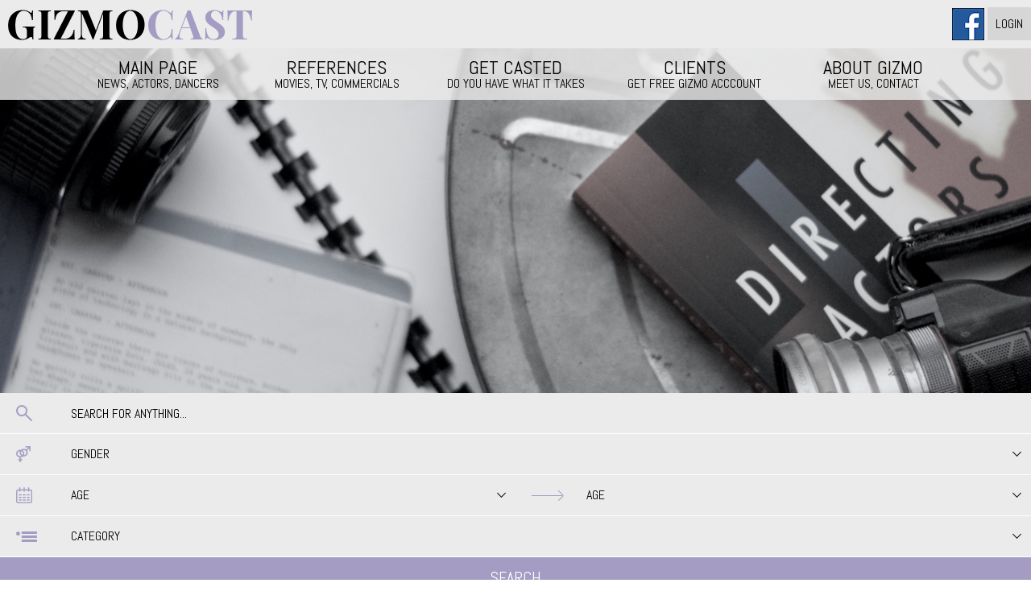

--- FILE ---
content_type: text/html; charset=utf-8
request_url: https://gizmocast.dk/profile/1827
body_size: 7919
content:
<!DOCTYPE html PUBLIC "-//W3C//DTD XHTML+RDFa 1.0//EN"
  "http://www.w3.org/MarkUp/DTD/xhtml-rdfa-1.dtd">
<html xmlns="http://www.w3.org/1999/xhtml" xml:lang="en" version="XHTML+RDFa 1.0" dir="ltr"
  xmlns:content="http://purl.org/rss/1.0/modules/content/"
  xmlns:dc="http://purl.org/dc/terms/"
  xmlns:foaf="http://xmlns.com/foaf/0.1/"
  xmlns:og="http://ogp.me/ns#"
  xmlns:rdfs="http://www.w3.org/2000/01/rdf-schema#"
  xmlns:sioc="http://rdfs.org/sioc/ns#"
  xmlns:sioct="http://rdfs.org/sioc/types#"
  xmlns:skos="http://www.w3.org/2004/02/skos/core#"
  xmlns:xsd="http://www.w3.org/2001/XMLSchema#">

<head profile="http://www.w3.org/1999/xhtml/vocab">
  <meta http-equiv="Content-Type" content="text/html; charset=utf-8" />
<link rel="shortcut icon" href="https://gizmocast.dk/sites/all/themes/gizmocast/images/favicon-32x32.png" type="image/png" />
<meta name="generator" content="Drupal 7 (https://www.drupal.org)" />
<link rel="canonical" href="https://gizmocast.dk/profile/1827" />
<link rel="shortlink" href="https://gizmocast.dk/node/1827" />
  <title>Gizmo Cast</title>
  <meta name="viewport" content="width=device-width, initial-scale=1">
  <link rel="icon" type="image/png" href="/sites/all/themes/gizmocast/images/favicon-32x32.png" sizes="32x32" />
  <link rel="icon" type="image/png" href="/sites/all/themes/gizmocast/images/favicon-16x16.png" sizes="16x16" />
  <link type="text/css" rel="stylesheet" href="https://gizmocast.dk/sites/default/files/css/css_xE-rWrJf-fncB6ztZfd2huxqgxu4WO-qwma6Xer30m4.css" media="all" />
<link type="text/css" rel="stylesheet" href="https://gizmocast.dk/sites/default/files/css/css_X1dzO1quLfI_NLpL5khBLltuuZ5OAx3WuzBxJ1NUuUU.css" media="all" />
<link type="text/css" rel="stylesheet" href="https://gizmocast.dk/sites/default/files/css/css_VqiJ5fSaoIW5VIr-kQnkfRzgSlI9uQHMV43OOPn5b-s.css" media="all" />
<style type="text/css" media="all">
<!--/*--><![CDATA[/*><!--*/
ul.krumo-node{margin:0px;padding:0px;}ul.krumo-node ul{margin-left:20px;}* html ul.krumo-node ul{margin-left:24px;}div.krumo-root{border:solid 1px black;margin:1em 0em;}ul.krumo-first{font:normal 12px arial;border:solid 2px white;border-top-width:1px;background:url(https://gizmocast.dk/sites/all/modules/contrib/devel/krumo/skins/default/bg.gif);}li.krumo-child{display:block;list-style:none;padding:0px;margin:0px;overflow:hidden;}div.krumo-element{cursor:default;line-height:24px;display:block;clear:both;white-space:nowrap;border-top:solid 1px white;background:#E8E8E8;padding-left:10px;}* html div.krumo-element{padding-bottom:3px;}a.krumo-name{color:#2C5858;font:bold 13px Arial;}a.krumo-name span.krumo-big{font:bold 20pt Georgia;line-height:14px;position:relative;top:2px;left:-2px;}* html a.krumo-name span.krumo-big{font:bold 19pt Georgia;top:5px;left:0px;line-height:9px;height:12px;padding:0px;margin:0px;}div.krumo-expand{background:#CCCCCC;cursor:pointer;}div.krumo-hover{background:#B7DBDB;}div.krumo-preview{font:normal 13px courier new;padding:5px 5px 14px 5px;background:white;border-top:0px;overflow:auto;white-space:pre;}* html div.krumo-preview{padding-top:2px;}li.krumo-footnote{background:white;padding:2px 5px;list-style:none;border-top:solid 1px #bebebe;margin-top:2px;cursor:default;}* html li.krumo-footnote{line-height:13px;}div.krumo-version{float:right;}li.krumo-footnote h6{font:bold 11px verdana;margin:0px;padding:0px;color:#366D6D;display:inline;}* html li.krumo-footnote h6{margin-right:3px;}li.krumo-footnote a{font:bold 10px arial;color:#434343;text-decoration:none;}li.krumo-footnote a:hover{color:black;}li.krumo-footnote span.krumo-call{font:normal 11px verdana;position:relative;top:1px;}li.krumo-footnote span.krumo-call code{font-weight:bold;}div.krumo-title{font:normal 11px verdana;position:relative;top:9px;cursor:default;line-height:2px;}strong.krumo-array-length,strong.krumo-string-length{font-weight:normal;}

/*]]>*/-->
</style>
<link type="text/css" rel="stylesheet" href="https://gizmocast.dk/sites/default/files/css/css_NzDpViJjVGh3iI3NKgbPsQO48OOhsfLEhNxg-uX8y1U.css" media="all" />
<link type="text/css" rel="stylesheet" href="https://gizmocast.dk/sites/default/files/css/css_i5hmjowYtkWHLwNFGVp_72-XH1LoDzF5Lo6J1LEGjl4.css" media="all" />
  <script type="text/javascript" src="https://gizmocast.dk/sites/default/files/js/js_lUyZ5El3FwFiqOVt6PLMUaA5wBa9BqP07aPxYKhFvz8.js"></script>
<script type="text/javascript" src="https://gizmocast.dk/sites/default/files/js/js_ypadrG4kz9-JBpNOXmgjyVozLCJG_1RP3Ig-iqWR8n0.js"></script>
<script type="text/javascript" src="https://gizmocast.dk/sites/default/files/js/js_JNxTvi4h5HYXxbiIl8athX76asiArxXVTS1rZxlBQbw.js"></script>
<script type="text/javascript">
<!--//--><![CDATA[//><!--
/**
* JavaScript routines for Krumo
*
* @link http://sourceforge.net/projects/krumo
*/

/////////////////////////////////////////////////////////////////////////////

/**
* Krumo JS Class
*/
function krumo() {
  }

// -- -- -- -- -- -- -- -- -- -- -- -- -- -- -- -- -- -- -- -- -- -- -- -- --

/**
* Add a CSS class to an HTML element
*
* @param HtmlElement el
* @param string className
* @return void
*/
krumo.reclass = function(el, className) {
  if (el.className.indexOf(className) < 0) {
    el.className += (' ' + className);
    }
  }

// -- -- -- -- -- -- -- -- -- -- -- -- -- -- -- -- -- -- -- -- -- -- -- -- --

/**
* Remove a CSS class to an HTML element
*
* @param HtmlElement el
* @param string className
* @return void
*/
krumo.unclass = function(el, className) {
  if (el.className.indexOf(className) > -1) {
    el.className = el.className.replace(className, '');
    }
  }

// -- -- -- -- -- -- -- -- -- -- -- -- -- -- -- -- -- -- -- -- -- -- -- -- --

/**
* Toggle the nodes connected to an HTML element
*
* @param HtmlElement el
* @return void
*/
krumo.toggle = function(el) {
  var ul = el.parentNode.getElementsByTagName('ul');
  for (var i=0; i<ul.length; i++) {
    if (ul[i].parentNode.parentNode == el.parentNode) {
      ul[i].parentNode.style.display = (window.getComputedStyle(ul[i].parentNode).display == 'none')
        ? 'block'
        : 'none';
      }
    }

  // toggle class
  //
  if (ul[0].parentNode.style.display == 'block') {
    krumo.reclass(el, 'krumo-opened');
    } else {
    krumo.unclass(el, 'krumo-opened');
    }
  }

// -- -- -- -- -- -- -- -- -- -- -- -- -- -- -- -- -- -- -- -- -- -- -- -- --

/**
* Hover over an HTML element
*
* @param HtmlElement el 
* @return void
*/
krumo.over = function(el) {
  krumo.reclass(el, 'krumo-hover');
  }

// -- -- -- -- -- -- -- -- -- -- -- -- -- -- -- -- -- -- -- -- -- -- -- -- -- 

/**
* Hover out an HTML element
*
* @param HtmlElement el 
* @return void
*/

krumo.out = function(el) {
  krumo.unclass(el, 'krumo-hover');
  }

/////////////////////////////////////////////////////////////////////////////

//--><!]]>
</script>
<script type="text/javascript" src="https://gizmocast.dk/sites/default/files/js/js_M7jWGEc184GdZx4hAQFNpmu15CFbMkPM6_4WQeMHSeQ.js"></script>
<script type="text/javascript" src="https://gizmocast.dk/sites/default/files/js/js_t4v3gnz0oHYOUGas6LjuTkfRsird23hXw2npr8a1jYA.js"></script>
<script type="text/javascript">
<!--//--><![CDATA[//><!--
jQuery.extend(Drupal.settings, {"basePath":"\/","pathPrefix":"","ajaxPageState":{"theme":"gizmocast","theme_token":"E0nONSI1-tiQhQMqmSQFFl0Ou6bHtpvaNVE81NHFymk","js":{"public:\/\/google_tag\/google_tag.script.js":1,"sites\/all\/modules\/contrib\/jquery_update\/replace\/jquery\/1.10\/jquery.min.js":1,"misc\/jquery-extend-3.4.0.js":1,"misc\/jquery-html-prefilter-3.5.0-backport.js":1,"misc\/jquery.once.js":1,"misc\/drupal.js":1,"sites\/all\/libraries\/colorbox\/jquery.colorbox-min.js":1,"sites\/all\/modules\/contrib\/colorbox\/js\/colorbox.js":1,"sites\/all\/modules\/contrib\/colorbox\/styles\/default\/colorbox_style.js":1,"sites\/all\/modules\/contrib\/colorbox\/js\/colorbox_load.js":1,"sites\/all\/modules\/contrib\/colorbox\/js\/colorbox_inline.js":1,"sites\/all\/modules\/contrib\/devel\/devel_krumo.js":1,"0":1,"sites\/all\/modules\/contrib\/galleryformatter\/theme\/infiniteCarousel.js":1,"sites\/all\/modules\/contrib\/galleryformatter\/theme\/galleryformatter.js":1,"sites\/all\/themes\/gizmocast\/js\/slick.min.js":1,"sites\/all\/themes\/gizmocast\/js\/jquery-ui.min.js":1,"sites\/all\/themes\/gizmocast\/js\/nice-select.min.js":1,"sites\/all\/themes\/gizmocast\/js\/script.js":1},"css":{"modules\/system\/system.base.css":1,"modules\/system\/system.menus.css":1,"modules\/system\/system.messages.css":1,"modules\/system\/system.theme.css":1,"sites\/all\/modules\/contrib\/date\/date_api\/date.css":1,"modules\/field\/theme\/field.css":1,"modules\/node\/node.css":1,"modules\/search\/search.css":1,"modules\/user\/user.css":1,"sites\/all\/modules\/contrib\/youtube\/css\/youtube.css":1,"sites\/all\/modules\/contrib\/views\/css\/views.css":1,"sites\/all\/modules\/contrib\/ckeditor\/css\/ckeditor.css":1,"sites\/all\/modules\/contrib\/colorbox\/styles\/default\/colorbox_style.css":1,"sites\/all\/modules\/contrib\/ctools\/css\/ctools.css":1,"sites\/all\/modules\/contrib\/devel\/devel_krumo.css":1,"0":1,"sites\/all\/modules\/contrib\/galleryformatter\/theme\/galleryformatter.css":1,"sites\/all\/themes\/gizmocast\/css\/nice-select.css":1,"sites\/all\/themes\/gizmocast\/css\/slick.css":1,"sites\/all\/themes\/gizmocast\/css\/jquery-ui.css":1,"sites\/all\/themes\/gizmocast\/css\/style.css":1}},"colorbox":{"opacity":"0.85","current":"{current} of {total}","previous":"\u00ab Prev","next":"Next \u00bb","close":"Close","maxWidth":"98%","maxHeight":"98%","fixed":true,"mobiledetect":true,"mobiledevicewidth":"480px","specificPagesDefaultValue":"admin*\nimagebrowser*\nimg_assist*\nimce*\nnode\/add\/*\nnode\/*\/edit\nprint\/*\nprintpdf\/*\nsystem\/ajax\nsystem\/ajax\/*"},"urlIsAjaxTrusted":{"\/search":true}});
//--><!]]>
</script>
</head>
<body class="html not-front not-logged-in no-sidebars page-node page-node- page-node-1827 node-type-profile i18n-en" >
  <div id="skip-link">
    <a href="#main-content" class="element-invisible element-focusable">Skip to main content</a>
  </div>
  <noscript aria-hidden="true"><iframe src="https://www.googletagmanager.com/ns.html?id=GTM-PNT5DF4" height="0" width="0" style="display:none;visibility:hidden"></iframe></noscript>  	<div id="header">
		<div id="header-top">
			<div class="container">
				<div class="logo">
					<a href="/">
						<img src="https://gizmocast.dk/sites/all/themes/gizmocast/logo.png" alt="">
					</a>
				</div>
				<div class="links closed">
                    <a href="https://www.facebook.com/GizmoCast/" title="Facebook" class="facebook-icon">
                        <img src="/sites/all/themes/gizmocast/images/fb-icon.png" alt="Facebook">
                    </a>
                    					    <a href="/login" class="login">Login</a>                    <!--					-->				</div>
				<a class="toggle closed" href="#"></a>
			</div>
		</div>
			<div id="navigation">
			<h2 class="element-invisible">Main menu</h2><ul class="container closed"><li class="menu-219 first"><a href="/">MAIN PAGE<span>NEWS, ACTORS, DANCERS</span></a></li>
<li class="menu-391"><a href="/references">REFERENCES<span>Movies, TV, Commercials</span></a></li>
<li class="menu-392"><a href="/get-casted">GET CASTED<span>Do you have what it takes</span></a></li>
<li class="menu-390"><a href="/clients">CLIENTS<span>Get free Gizmo acccount</span></a></li>
<li class="menu-393 last"><a href="/about-gizmo">ABOUT GIZMO<span>Meet us, Contact</span></a></li>
</ul>		</div>
		</div>
	<div class="container" id="search">
		  <div class="region region-search">
    <form action="/search" method="get" id="views-exposed-form-search-page" accept-charset="UTF-8"><div><div class="wrapper">
<div class="form-item form-type-textfield form-item-combine">
 <input placeholder="Search for anything..." type="text" id="edit-combine" name="combine" value="" size="30" maxlength="128" class="form-text" />
</div>
  <div class="form-item form-type-select form-item-field-gender-value">
 <select id="edit-field-gender-value" name="field_gender_value" class="form-select"><option value="All" selected="selected">Gender</option><option value="female">Female</option><option value="male">Male</option></select>
</div>
  <div class="form-item form-type-select form-item-field-dob-value-value-date form-item-field-dob-value">
  <label class="element-invisible" for="edit-field-dob-value-value-date">Date </label>
 <select class="date-date form-select" id="edit-field-dob-value-value-date" name="field_dob_value[value][date]"><option value="" selected="selected">Age</option><option value="03/02/2025">1</option><option value="03/02/2024">2</option><option value="03/02/2023">3</option><option value="03/02/2022">4</option><option value="03/02/2021">5</option><option value="03/02/2020">6</option><option value="03/02/2019">7</option><option value="03/02/2018">8</option><option value="03/02/2017">9</option><option value="03/02/2016">10</option><option value="03/02/2015">11</option><option value="03/02/2014">12</option><option value="03/02/2013">13</option><option value="03/02/2012">14</option><option value="03/02/2011">15</option><option value="03/02/2010">16</option><option value="03/02/2009">17</option><option value="03/02/2008">18</option><option value="03/02/2007">19</option><option value="03/02/2006">20</option><option value="03/02/2005">21</option><option value="03/02/2004">22</option><option value="03/02/2003">23</option><option value="03/02/2002">24</option><option value="03/02/2001">25</option><option value="03/02/2000">26</option><option value="03/02/1999">27</option><option value="03/02/1998">28</option><option value="03/02/1997">29</option><option value="03/02/1996">30</option><option value="03/02/1995">31</option><option value="03/02/1994">32</option><option value="03/02/1993">33</option><option value="03/02/1992">34</option><option value="03/02/1991">35</option><option value="03/02/1990">36</option><option value="03/02/1989">37</option><option value="03/02/1988">38</option><option value="03/02/1987">39</option><option value="03/02/1986">40</option><option value="03/02/1985">41</option><option value="03/02/1984">42</option><option value="03/02/1983">43</option><option value="03/02/1982">44</option><option value="03/02/1981">45</option><option value="03/02/1980">46</option><option value="03/02/1979">47</option><option value="03/02/1978">48</option><option value="03/02/1977">49</option><option value="03/02/1976">50</option><option value="03/02/1975">51</option><option value="03/02/1974">52</option><option value="03/02/1973">53</option><option value="03/02/1972">54</option><option value="03/02/1971">55</option><option value="03/02/1970">56</option><option value="03/02/1969">57</option><option value="03/02/1968">58</option><option value="03/02/1967">59</option><option value="03/02/1966">60</option><option value="03/02/1965">61</option><option value="03/02/1964">62</option><option value="03/02/1963">63</option><option value="03/02/1962">64</option><option value="03/02/1961">65</option><option value="03/02/1960">66</option><option value="03/02/1959">67</option><option value="03/02/1958">68</option><option value="03/02/1957">69</option><option value="03/02/1956">70</option><option value="03/02/1955">71</option><option value="03/02/1954">72</option><option value="03/02/1953">73</option><option value="03/02/1952">74</option><option value="03/02/1951">75</option><option value="03/02/1950">76</option><option value="03/02/1949">77</option><option value="03/02/1948">78</option><option value="03/02/1947">79</option><option value="03/02/1946">80</option><option value="03/02/1945">81</option><option value="03/02/1944">82</option><option value="03/02/1943">83</option><option value="03/02/1942">84</option><option value="03/02/1941">85</option><option value="03/02/1940">86</option><option value="03/02/1939">87</option><option value="03/02/1938">88</option><option value="03/02/1937">89</option><option value="03/02/1936">90</option><option value="03/02/1935">91</option><option value="03/02/1934">92</option><option value="03/02/1933">93</option><option value="03/02/1932">94</option><option value="03/02/1931">95</option><option value="03/02/1930">96</option><option value="03/02/1929">97</option><option value="03/02/1928">98</option><option value="03/02/1927">99</option><option value="03/02/1926">100</option></select>
</div>
  <div class="form-item form-type-select form-item-field-dob-value-1-value-date form-item-field-dob-value-1">
  <label class="element-invisible" for="edit-field-dob-value-1-value-date">Date </label>
 <select class="date-date form-select" id="edit-field-dob-value-1-value-date" name="field_dob_value_1[value][date]"><option value="" selected="selected">Age</option><option value="03/02/2024">1</option><option value="03/02/2023">2</option><option value="03/02/2022">3</option><option value="03/02/2021">4</option><option value="03/02/2020">5</option><option value="03/02/2019">6</option><option value="03/02/2018">7</option><option value="03/02/2017">8</option><option value="03/02/2016">9</option><option value="03/02/2015">10</option><option value="03/02/2014">11</option><option value="03/02/2013">12</option><option value="03/02/2012">13</option><option value="03/02/2011">14</option><option value="03/02/2010">15</option><option value="03/02/2009">16</option><option value="03/02/2008">17</option><option value="03/02/2007">18</option><option value="03/02/2006">19</option><option value="03/02/2005">20</option><option value="03/02/2004">21</option><option value="03/02/2003">22</option><option value="03/02/2002">23</option><option value="03/02/2001">24</option><option value="03/02/2000">25</option><option value="03/02/1999">26</option><option value="03/02/1998">27</option><option value="03/02/1997">28</option><option value="03/02/1996">29</option><option value="03/02/1995">30</option><option value="03/02/1994">31</option><option value="03/02/1993">32</option><option value="03/02/1992">33</option><option value="03/02/1991">34</option><option value="03/02/1990">35</option><option value="03/02/1989">36</option><option value="03/02/1988">37</option><option value="03/02/1987">38</option><option value="03/02/1986">39</option><option value="03/02/1985">40</option><option value="03/02/1984">41</option><option value="03/02/1983">42</option><option value="03/02/1982">43</option><option value="03/02/1981">44</option><option value="03/02/1980">45</option><option value="03/02/1979">46</option><option value="03/02/1978">47</option><option value="03/02/1977">48</option><option value="03/02/1976">49</option><option value="03/02/1975">50</option><option value="03/02/1974">51</option><option value="03/02/1973">52</option><option value="03/02/1972">53</option><option value="03/02/1971">54</option><option value="03/02/1970">55</option><option value="03/02/1969">56</option><option value="03/02/1968">57</option><option value="03/02/1967">58</option><option value="03/02/1966">59</option><option value="03/02/1965">60</option><option value="03/02/1964">61</option><option value="03/02/1963">62</option><option value="03/02/1962">63</option><option value="03/02/1961">64</option><option value="03/02/1960">65</option><option value="03/02/1959">66</option><option value="03/02/1958">67</option><option value="03/02/1957">68</option><option value="03/02/1956">69</option><option value="03/02/1955">70</option><option value="03/02/1954">71</option><option value="03/02/1953">72</option><option value="03/02/1952">73</option><option value="03/02/1951">74</option><option value="03/02/1950">75</option><option value="03/02/1949">76</option><option value="03/02/1948">77</option><option value="03/02/1947">78</option><option value="03/02/1946">79</option><option value="03/02/1945">80</option><option value="03/02/1944">81</option><option value="03/02/1943">82</option><option value="03/02/1942">83</option><option value="03/02/1941">84</option><option value="03/02/1940">85</option><option value="03/02/1939">86</option><option value="03/02/1938">87</option><option value="03/02/1937">88</option><option value="03/02/1936">89</option><option value="03/02/1935">90</option><option value="03/02/1934">91</option><option value="03/02/1933">92</option><option value="03/02/1932">93</option><option value="03/02/1931">94</option><option value="03/02/1930">95</option><option value="03/02/1929">96</option><option value="03/02/1928">97</option><option value="03/02/1927">98</option><option value="03/02/1926">99</option><option value="03/02/1925">100</option></select>
</div>
  <div class="form-item form-type-select form-item-field-category-value">
 <select id="edit-field-category-value" name="field_category_value" class="form-select"><option value="All" selected="selected">Category</option><option value="1">Freelancer</option><option value="2">Actor/Actress DAA (DAA is only members of the Danish Actors Association )</option><option value="3">Look-a-like</option><option value="4">Dancer</option><option value="5">Musician</option><option value="6">Children</option><option value="7">Twins</option></select>
</div>
  <div class="more closed">
    <div class="form-item form-type-select form-item-field-eyecolor-value">
 <select id="edit-field-eyecolor-value" name="field_eyecolor_value" class="form-select"><option value="All" selected="selected">Eye color</option><option value="1">Blue</option><option value="2">Grey</option><option value="3">Green</option><option value="4">Brown</option></select>
</div>
    <div class="form-item form-type-select form-item-field-haircolor-value">
 <select id="edit-field-haircolor-value" name="field_haircolor_value" class="form-select"><option value="All" selected="selected">Hair color</option><option value="1">White</option><option value="2">Grey</option><option value="3">Black</option><option value="4">Red</option><option value="5">Dark Brown</option><option value="6">Light Brown</option><option value="7">Light Blond</option><option value="8">Bald/Shaved</option><option value="9">Maroon</option><option value="10">Dark Blond</option><option value="11">Purple</option><option value="12">Medium Blonde</option><option value="13">Sandy</option></select>
</div>
    <div class="form-item form-type-select form-item-field-hairlength-value">
 <select id="edit-field-hairlength-value" name="field_hairlength_value" class="form-select"><option value="All" selected="selected">Hair length</option><option value="1">Short</option><option value="2">Long</option><option value="3">Shoulder-length</option><option value="4">Bald/Shaved</option><option value="5">Page-boy</option><option value="6">Bald Spot</option><option value="7">Half-long</option></select>
</div>
    <div class="form-item form-type-select form-item-field-hairtype-value">
 <select id="edit-field-hairtype-value" name="field_hairtype_value" class="form-select"><option value="All" selected="selected">Hair type</option><option value="1">Straight</option><option value="2">Curly</option><option value="3">Slightly Curly</option><option value="4">Afro</option><option value="5">Braids</option><option value="6">Dreadlocks</option><option value="7">Bald/Shaved</option></select>
</div>
    <div class="form-item form-type-select form-item-field-height-value">
 <select id="edit-field-height-value" name="field_height_value" class="form-select"><option value="All" selected="selected">Height</option><option value="1">100</option><option value="2">150</option><option value="3">200</option></select>
</div>
    <div class="form-item form-type-select form-item-field-height-value-1">
 <select id="edit-field-height-value-1" name="field_height_value_1" class="form-select"><option value="All" selected="selected">Height</option><option value="1">100</option><option value="2">150</option><option value="3">200</option></select>
</div>
    <input type="submit" id="edit-submit-search" name="" value="Search" class="form-submit" />  </div>
                        </div>
</div></form>  </div>
		<input type="button" id="search-form-more" value="More options">
		<input type="button" id="search-form-reset" value="Reset">
	</div>
	  <div class="region region-content">
    <div id="block-system-main" class="block block-system">

    
  <div class="content">
    <div class="container" id=profile>
  <div class="left">
    <div class="field field-name-field-image field-type-image field-label-hidden"><div class="field-items"><div class="field-item even">
<div class="galleryformatter galleryview galleryformatter-nostyle">
  <div class="gallery-slides">
    <div class="wrapper">
      <ul>
              <li class="gallery-slide" id="slide-0-field_image-1827">
          <img typeof="foaf:Image" src="https://gizmocast.dk/sites/default/files/styles/galleryformatter_slide/public/field/profile/1_45.jpg?itok=WeJ4BGEC" width="750" height="485" alt="" title="Cecilie Vestergaard image 1" />                  </li>
              <li class="gallery-slide" id="slide-1-field_image-1827">
          <img typeof="foaf:Image" src="https://gizmocast.dk/sites/default/files/styles/galleryformatter_slide/public/field/profile/2_43.jpg?itok=UrgSOyvj" width="750" height="485" alt="" title="Cecilie Vestergaard image 2" />                  </li>
              <li class="gallery-slide" id="slide-2-field_image-1827">
          <img typeof="foaf:Image" src="https://gizmocast.dk/sites/default/files/styles/galleryformatter_slide/public/field/profile/3_41.jpg?itok=Fv_IAgw_" width="750" height="485" alt="" title="Cecilie Vestergaard image 3" />                  </li>
            </ul>
    </div>
  </div>
    <div class="gallery-thumbs">
    <div class="wrapper">
      <ul>
                  <li class="slide-0" style="width: 205px;"><a href="#slide-0-field_image-1827"><img typeof="foaf:Image" src="https://gizmocast.dk/sites/default/files/styles/galleryformatter_thumb/public/field/profile/1_45.jpg?itok=cocsvJHQ" width="205" height="130" alt="" title="Cecilie Vestergaard image 1" /></a></li>
                  <li class="slide-1" style="width: 205px;"><a href="#slide-1-field_image-1827"><img typeof="foaf:Image" src="https://gizmocast.dk/sites/default/files/styles/galleryformatter_thumb/public/field/profile/2_43.jpg?itok=xXerlIEE" width="205" height="130" alt="" title="Cecilie Vestergaard image 2" /></a></li>
                  <li class="slide-2" style="width: 205px;"><a href="#slide-2-field_image-1827"><img typeof="foaf:Image" src="https://gizmocast.dk/sites/default/files/styles/galleryformatter_thumb/public/field/profile/3_41.jpg?itok=W4MYpl4e" width="205" height="130" alt="" title="Cecilie Vestergaard image 3" /></a></li>
              </ul>
    </div>
  </div>
  </div>
</div></div></div>  </div>
  <div class="right">
    <h1>ID: 1827 | Cecilie</h1>
    <div class="field field-name-field-category field-type-list-integer field-label-inline clearfix"><div class="field-label">Category:&nbsp;</div><div class="field-items"><div class="field-item even">Freelancer</div></div></div><div class="field field-name-field-gender field-type-list-text field-label-inline clearfix"><div class="field-label">Gender:&nbsp;</div><div class="field-items"><div class="field-item even">Female</div></div></div><div class="field field-name-field-weight field-type-number-float field-label-inline clearfix"><div class="field-label">Weight:&nbsp;</div><div class="field-items"><div class="field-item even">55KG</div></div></div><div class="field field-name-field-height field-type-number-float field-label-inline clearfix"><div class="field-label">Height:&nbsp;</div><div class="field-items"><div class="field-item even">167CM</div></div></div><div class="field field-name-field-dob field-type-datestamp field-label-inline clearfix"><div class="field-label">Age:&nbsp;</div><div class="field-items"><div class="field-item even"><span class="date-display-interval">32 years</span></div></div></div><div class="field field-name-field-eyecolor field-type-list-integer field-label-inline clearfix"><div class="field-label">Eye color:&nbsp;</div><div class="field-items"><div class="field-item even">Blue</div></div></div><div class="field field-name-field-shirtsize field-type-text field-label-inline clearfix"><div class="field-label">Shirt size:&nbsp;</div><div class="field-items"><div class="field-item even">s</div></div></div><div class="field field-name-field-pantsize field-type-text field-label-inline clearfix"><div class="field-label">Pant size:&nbsp;</div><div class="field-items"><div class="field-item even">36</div></div></div><div class="field field-name-field-shoesize field-type-text field-label-inline clearfix"><div class="field-label">Shoe size:&nbsp;</div><div class="field-items"><div class="field-item even">38</div></div></div><div class="field field-name-field-theaterexp field-type-text-long field-label-inline clearfix"><div class="field-label">Theater experience:&nbsp;</div><div class="field-items"><div class="field-item even">ungdomsskole musical 3 år</div></div></div><div class="field field-name-field-tattoo field-type-list-integer field-label-inline clearfix"><div class="field-label">Tattoo:&nbsp;</div><div class="field-items"><div class="field-item even">No / None</div></div></div><div class="field field-name-field-beard field-type-list-integer field-label-inline clearfix"><div class="field-label">Beard:&nbsp;</div><div class="field-items"><div class="field-item even">No / Nothing</div></div></div><div class="field field-name-field-skills field-type-text-long field-label-inline clearfix"><div class="field-label">Skills:&nbsp;</div><div class="field-items"><div class="field-item even">lidt spansk
engelsk med amerikansk accent
cheerleading</div></div></div><div class="field field-name-field-haircolor field-type-list-integer field-label-inline clearfix"><div class="field-label">Hair color:&nbsp;</div><div class="field-items"><div class="field-item even">Light Blond</div></div></div><div class="field field-name-field-hairtype field-type-list-integer field-label-inline clearfix"><div class="field-label">Hair type:&nbsp;</div><div class="field-items"><div class="field-item even">Straight</div></div></div><div class="field field-name-field-hairlength field-type-list-integer field-label-inline clearfix"><div class="field-label">Hair length:&nbsp;</div><div class="field-items"><div class="field-item even">Long</div></div></div><div class="field field-name-field-ins-voice field-type-text-long field-label-inline clearfix"><div class="field-label">Instruments &amp; voice:&nbsp;</div><div class="field-items"><div class="field-item even"></div></div></div><div class="field field-name-field-language field-type-list-integer field-label-inline clearfix"><div class="field-label">Languages:&nbsp;</div><div class="field-items"><div class="field-item even">Danish</div><div class="field-item odd">English</div></div></div><div class="field field-name-field-sport field-type-text-long field-label-inline clearfix"><div class="field-label">Sports:&nbsp;</div><div class="field-items"><div class="field-item even">atletik, fodbold, cheerleading, dans, rugby, touch football</div></div></div><div class="field field-name-field-education field-type-text-long field-label-inline clearfix"><div class="field-label">Education:&nbsp;</div><div class="field-items"><div class="field-item even"></div></div></div><div class="field field-name-field-tvfilmexp field-type-text-long field-label-inline clearfix"><div class="field-label">TV film experience:&nbsp;</div><div class="field-items"><div class="field-item even">Har gennemført to elite skuespilkurser i film på V-management, Australien
Medvirket i filmen Blue Sandals</div></div></div><div class="field field-name-field-commercial field-type-text-long field-label-inline clearfix"><div class="field-label">Commercial:&nbsp;</div><div class="field-items"><div class="field-item even"></div></div></div><div class="field field-name-field-extrainfo field-type-text-long field-label-inline clearfix"><div class="field-label">Extra information:&nbsp;</div><div class="field-items"><div class="field-item even">piercet i navlen
29</div></div></div>  </div>
</div>
<div class="container" id="similar-models">
	<div class="view view-similar-models view-id-similar_models view-display-id-default view-dom-id-37ac07b5b301155b7a1dd1337d36aa9e">
            <div class="view-header">
      <h2>Similar models</h2>    </div>
  
  
  
      <div class="view-content">
          <ul>          <li class="views-row views-row-1 views-row-odd views-row-first">  
  <div class="views-field views-field-field-image">        <div class="field-content"><a href="/profile/2352"><div class="active-y">
  <div class="overlay"></div>
  <img typeof="foaf:Image" src="https://gizmocast.dk/sites/default/files/styles/profile/public/field/profile/27.1_clara.jpg?itok=6IdCKT5u" width="310" height="370" alt="" />
</div></a></div>  </div></li>
          <li class="views-row views-row-2 views-row-even">  
  <div class="views-field views-field-field-image">        <div class="field-content"><a href="/profile/2416"><div class="active-y">
  <div class="overlay"></div>
  <img typeof="foaf:Image" src="https://gizmocast.dk/sites/default/files/styles/profile/public/field/profile/1_608.jpg?itok=qwWfTnBP" width="310" height="370" />
</div></a></div>  </div></li>
          <li class="views-row views-row-3 views-row-odd">  
  <div class="views-field views-field-field-image">        <div class="field-content"><a href="/profile/2814"><div class="active-y">
  <div class="overlay"></div>
  <img typeof="foaf:Image" src="https://gizmocast.dk/sites/default/files/styles/profile/public/field/profile/1_979.jpg?itok=DVSp0Oom" width="310" height="370" />
</div></a></div>  </div></li>
          <li class="views-row views-row-4 views-row-even">  
  <div class="views-field views-field-field-image">        <div class="field-content"><a href="/profile/2455"><div class="active-y">
  <div class="overlay"></div>
  <img typeof="foaf:Image" src="https://gizmocast.dk/sites/default/files/styles/profile/public/field/profile/1_645.jpg?itok=n_BYxDW5" width="310" height="370" />
</div></a></div>  </div></li>
          <li class="views-row views-row-5 views-row-odd">  
  <div class="views-field views-field-field-image">        <div class="field-content"><a href="/profile/2734"><div class="active-y">
  <div class="overlay"></div>
  <img typeof="foaf:Image" src="https://gizmocast.dk/sites/default/files/styles/profile/public/field/profile/1_899.jpg?itok=4ckphCp3" width="310" height="370" />
</div></a></div>  </div></li>
          <li class="views-row views-row-6 views-row-even">  
  <div class="views-field views-field-field-image">        <div class="field-content"><a href="/profile/2570"><div class="active-y">
  <div class="overlay"></div>
  <img typeof="foaf:Image" src="https://gizmocast.dk/sites/default/files/styles/profile/public/field/profile/1_750.jpg?itok=yiOFIZWL" width="310" height="370" />
</div></a></div>  </div></li>
          <li class="views-row views-row-7 views-row-odd">  
  <div class="views-field views-field-field-image">        <div class="field-content"><a href="/profile/2694"><div class="active-y">
  <div class="overlay"></div>
  <img typeof="foaf:Image" src="https://gizmocast.dk/sites/default/files/styles/profile/public/field/profile/dsc_0030.jpg?itok=SBOUFU-H" width="310" height="370" alt="" />
</div></a></div>  </div></li>
          <li class="views-row views-row-8 views-row-even">  
  <div class="views-field views-field-field-image">        <div class="field-content"><a href="/profile/2271"><div class="active-y">
  <div class="overlay"></div>
  <img typeof="foaf:Image" src="https://gizmocast.dk/sites/default/files/styles/profile/public/field/profile/1_478.jpg?itok=fJZlXAVq" width="310" height="370" />
</div></a></div>  </div></li>
          <li class="views-row views-row-9 views-row-odd">  
  <div class="views-field views-field-field-image">        <div class="field-content"><a href="/profile/2489"><div class="active-y">
  <div class="overlay"></div>
  <img typeof="foaf:Image" src="https://gizmocast.dk/sites/default/files/styles/profile/public/field/profile/dsc_0156.jpg?itok=75r01Eag" width="310" height="370" alt="" />
</div></a></div>  </div></li>
          <li class="views-row views-row-10 views-row-even views-row-last">  
  <div class="views-field views-field-field-image">        <div class="field-content"><a href="/profile/2134"><div class="active-y">
  <div class="overlay"></div>
  <img typeof="foaf:Image" src="https://gizmocast.dk/sites/default/files/styles/profile/public/field/profile/1_350.jpg?itok=coWzbcy3" width="310" height="370" />
</div></a></div>  </div></li>
      </ul>    </div>
  
  
  
  
  
  
</div>	<div class="arrows"></div>
</div>  </div>
</div>
  </div>
	<div id="footer-top">
		<div class="container">
			  <div class="region region-footer-top">
    <div id="block-block-1" class="block block-block column">

    <h2>GIZMO LINKS</h2>
  
  <div class="content">
    <p>MAIN PAGE, <a href="/">News</a>, <a href="/">Actors</a>, <a href="/">Dancers</a><br>
REFERENCES, <a href="/references#movies">Movies</a>, <a href="/references#tv">TV</a>, <a href="/references#commercials">Commercials</a><br>
GET CASTED, <a href="/get-casted#get-casted">Do you have what it takes?</a><br>
ABOUT GIZMO, <a href="/about-gizmo#owner">Meet Us</a>, <a href="/about-gizmo#location">Contact</a></p>
  </div>
</div>
<div id="block-block-2" class="block block-block column">

    <h2>ABOUT GIZMO</h2>
  
  <div class="content">
    <p>Gizmo Cast is professionel Casting Bureau.</p>
<p>We have worked with casting for 20 years now : Movies, Shortmovies, Commercials, Theatre, Tv Entertainment, Documentaries, and Branding.</p>
<p>Please call us for information.</p>  </div>
</div>
<div id="block-block-3" class="block block-block column">

    <h2>CONTACT</h2>
  
  <div class="content">
    <p>Gizmo Cast<br>
<a href="mailto:karin@gizmocast.dk">karin@gizmocast.dk</a><br>
Cell : <a href="tel:+4526318709">+ 45 26318709</a><br>
Facebook @ <a href="https://www.facebook.com/GizmoCast/" target="_blank">Gizmo Cast</a><br>
Instagram @ <a href="https://www.instagram.com/gizmocastdk/" target="_blank">gizmocastdk</a></p>
  </div>
</div>
  </div>
		</div>
	</div>
	<div id="copyright">Copyright 2017 GizmoCast.dk | All rights reserved</div>
  </body>
</html>


--- FILE ---
content_type: text/css
request_url: https://gizmocast.dk/sites/default/files/css/css_NzDpViJjVGh3iI3NKgbPsQO48OOhsfLEhNxg-uX8y1U.css
body_size: 376
content:
.galleryformatter{margin:0 auto;}.galleryformatter *{padding:0;margin:0;}.galleryformatter li{margin-left:0;padding-left:0;list-style:none;}.galleryformatter .gallery-slides,.galleryformatter .gallery-thumbs{margin:0 auto;}.galleryformatter .gallery-slides ul,.galleryformatter .gallery-thumbs ul{margin:0;}li.gallery-slide{display:block;}.gallery-thumbs .wrapper,.gallery-slides{overflow:hidden;position:relative;}.gallery-frame{width:99999px;}.gallery-slides .gallery-slide{float:left;position:relative;}.gallery-thumbs{position:relative;}.galleryformatter .gallery-slides ul,.galleryformatter .gallery-thumbs ul{list-style-image:none;list-style-position:outside;list-style-type:none;margin:0;padding:0;}.gallery-thumbs ul li{display:block;float:left;padding:0 4px 0 0;}.gallery-thumbs li a{outline:none;}.galleryformatter .view-full{position:absolute;}.galleryformatter .slide-button{top:42%;position:absolute;display:block;cursor:pointer;}.galleryformatter .prev-slide{left:0;}.galleryformatter .next-slide{right:0;}.galleryformatter .gallery-thumbs .arrow{cursor:pointer;}.gallery-processed .gallery-frame{position:relative;}.gallery-processed .gallery-slides .gallery-slide{float:none;position:absolute;top:0;left:0;}


--- FILE ---
content_type: text/css
request_url: https://gizmocast.dk/sites/default/files/css/css_i5hmjowYtkWHLwNFGVp_72-XH1LoDzF5Lo6J1LEGjl4.css
body_size: 9197
content:
@import url("https://fonts.googleapis.com/css?family=Abel");.nice-select{-webkit-tap-highlight-color:transparent;background-color:#fff;border-radius:5px;border:solid 1px #e8e8e8;box-sizing:border-box;clear:both;cursor:pointer;display:block;float:left;font-family:inherit;font-size:14px;font-weight:normal;height:42px;line-height:40px;outline:none;padding-left:18px;padding-right:30px;position:relative;text-align:left !important;-webkit-transition:all 0.2s ease-in-out;transition:all 0.2s ease-in-out;-webkit-user-select:none;-moz-user-select:none;-ms-user-select:none;user-select:none;white-space:nowrap;width:auto;}.nice-select:hover{border-color:#dbdbdb;}.nice-select:active,.nice-select.open,.nice-select:focus{border-color:#999;}.nice-select:after{border-bottom:2px solid #999;border-right:2px solid #999;content:'';display:block;height:5px;margin-top:-4px;pointer-events:none;position:absolute;right:12px;top:50%;-webkit-transform-origin:66% 66%;-ms-transform-origin:66% 66%;transform-origin:66% 66%;-webkit-transform:rotate(45deg);-ms-transform:rotate(45deg);transform:rotate(45deg);-webkit-transition:all 0.15s ease-in-out;transition:all 0.15s ease-in-out;width:5px;}.nice-select.open:after{-webkit-transform:rotate(-135deg);-ms-transform:rotate(-135deg);transform:rotate(-135deg);}.nice-select.open .list{opacity:1;pointer-events:auto;-webkit-transform:scale(1) translateY(0);-ms-transform:scale(1) translateY(0);transform:scale(1) translateY(0);}.nice-select.disabled{border-color:#ededed;color:#999;pointer-events:none;}.nice-select.disabled:after{border-color:#cccccc;}.nice-select.wide{width:100%;}.nice-select.wide .list{left:0 !important;right:0 !important;}.nice-select.right{float:right;}.nice-select.right .list{left:auto;right:0;}.nice-select.small{font-size:12px;height:36px;line-height:34px;}.nice-select.small:after{height:4px;width:4px;}.nice-select.small .option{line-height:34px;min-height:34px;}.nice-select .list{background-color:#fff;border-radius:5px;box-shadow:0 0 0 1px rgba(68,68,68,0.11);box-sizing:border-box;margin-top:4px;opacity:0;overflow:hidden;padding:0;pointer-events:none;position:absolute;top:100%;left:0;-webkit-transform-origin:50% 0;-ms-transform-origin:50% 0;transform-origin:50% 0;-webkit-transform:scale(0.75) translateY(-21px);-ms-transform:scale(0.75) translateY(-21px);transform:scale(0.75) translateY(-21px);-webkit-transition:all 0.2s cubic-bezier(0.5,0,0,1.25),opacity 0.15s ease-out;transition:all 0.2s cubic-bezier(0.5,0,0,1.25),opacity 0.15s ease-out;z-index:9;}.nice-select .list:hover .option:not(:hover){background-color:transparent !important;}.nice-select .option{cursor:pointer;font-weight:400;line-height:40px;list-style:none;min-height:40px;outline:none;padding-left:18px;padding-right:29px;text-align:left;-webkit-transition:all 0.2s;transition:all 0.2s;}.nice-select .option:hover,.nice-select .option.focus,.nice-select .option.selected.focus{background-color:#f6f6f6;}.nice-select .option.selected{font-weight:bold;}.nice-select .option.disabled{background-color:transparent;color:#999;cursor:default;}.no-csspointerevents .nice-select .list{display:none;}.no-csspointerevents .nice-select.open .list{display:block;}
.slick-slider{position:relative;display:block;box-sizing:border-box;-webkit-user-select:none;-moz-user-select:none;-ms-user-select:none;user-select:none;-webkit-touch-callout:none;-khtml-user-select:none;-ms-touch-action:pan-y;touch-action:pan-y;-webkit-tap-highlight-color:transparent;}.slick-list{position:relative;display:block;overflow:hidden;margin:0;padding:0;}.slick-list:focus{outline:none;}.slick-list.dragging{cursor:pointer;cursor:hand;}.slick-slider .slick-track,.slick-slider .slick-list{-webkit-transform:translate3d(0,0,0);-moz-transform:translate3d(0,0,0);-ms-transform:translate3d(0,0,0);-o-transform:translate3d(0,0,0);transform:translate3d(0,0,0);}.slick-track{position:relative;top:0;left:0;display:block;}.slick-track:before,.slick-track:after{display:table;content:'';}.slick-track:after{clear:both;}.slick-loading .slick-track{visibility:hidden;}.slick-slide{display:none;float:left;height:100%;min-height:1px;}[dir='rtl'] .slick-slide{float:right;}.slick-slide img{display:block;}.slick-slide.slick-loading img{display:none;}.slick-slide.dragging img{pointer-events:none;}.slick-initialized .slick-slide{display:block;}.slick-loading .slick-slide{visibility:hidden;}.slick-vertical .slick-slide{display:block;height:auto;border:1px solid transparent;}.slick-arrow.slick-hidden{display:none;}
.ui-helper-hidden{display:none;}.ui-helper-hidden-accessible{border:0;clip:rect(0 0 0 0);height:1px;margin:-1px;overflow:hidden;padding:0;position:absolute;width:1px;}.ui-helper-reset{margin:0;padding:0;border:0;outline:0;line-height:1.3;text-decoration:none;font-size:100%;list-style:none;}.ui-helper-clearfix:before,.ui-helper-clearfix:after{content:"";display:table;border-collapse:collapse;}.ui-helper-clearfix:after{clear:both;}.ui-helper-zfix{width:100%;height:100%;top:0;left:0;position:absolute;opacity:0;filter:Alpha(Opacity=0);}.ui-front{z-index:100;}.ui-state-disabled{cursor:default !important;pointer-events:none;}.ui-icon{display:inline-block;vertical-align:middle;margin-top:-.25em;position:relative;text-indent:-99999px;overflow:hidden;background-repeat:no-repeat;}.ui-widget-icon-block{left:50%;margin-left:-8px;display:block;}.ui-widget-overlay{position:fixed;top:0;left:0;width:100%;height:100%;}.ui-tabs{position:relative;padding:.2em;}.ui-tabs .ui-tabs-nav{margin:0;padding:.2em .2em 0;}.ui-tabs .ui-tabs-nav li{list-style:none;float:left;position:relative;top:0;margin:1px .2em 0 0;border-bottom-width:0;padding:0;white-space:nowrap;}.ui-tabs .ui-tabs-nav .ui-tabs-anchor{float:left;padding:.5em 1em;text-decoration:none;}.ui-tabs .ui-tabs-nav li.ui-tabs-active{margin-bottom:-1px;padding-bottom:1px;}.ui-tabs .ui-tabs-nav li.ui-tabs-active .ui-tabs-anchor,.ui-tabs .ui-tabs-nav li.ui-state-disabled .ui-tabs-anchor,.ui-tabs .ui-tabs-nav li.ui-tabs-loading .ui-tabs-anchor{cursor:text;}.ui-tabs-collapsible .ui-tabs-nav li.ui-tabs-active .ui-tabs-anchor{cursor:pointer;}.ui-tabs .ui-tabs-panel{display:block;border-width:0;padding:1em 1.4em;background:none;}.ui-widget{font-family:Arial,Helvetica,sans-serif;font-size:1em;}.ui-widget .ui-widget{font-size:1em;}.ui-widget input,.ui-widget select,.ui-widget textarea,.ui-widget button{font-family:Arial,Helvetica,sans-serif;font-size:1em;}.ui-widget.ui-widget-content{border:1px solid #c5c5c5;}.ui-widget-content{border:1px solid #dddddd;background:#ffffff;color:#333333;}.ui-widget-content a{color:#333333;}.ui-widget-header{border:1px solid #dddddd;background:#e9e9e9;color:#333333;font-weight:bold;}.ui-widget-header a{color:#333333;}.ui-state-default,.ui-widget-content .ui-state-default,.ui-widget-header .ui-state-default,.ui-button,html .ui-button.ui-state-disabled:hover,html .ui-button.ui-state-disabled:active{border:1px solid #c5c5c5;background:#f6f6f6;font-weight:normal;color:#454545;}.ui-state-default a,.ui-state-default a:link,.ui-state-default a:visited,a.ui-button,a:link.ui-button,a:visited.ui-button,.ui-button{color:#454545;text-decoration:none;}.ui-state-hover,.ui-widget-content .ui-state-hover,.ui-widget-header .ui-state-hover,.ui-state-focus,.ui-widget-content .ui-state-focus,.ui-widget-header .ui-state-focus,.ui-button:hover,.ui-button:focus{border:1px solid #cccccc;background:#ededed;font-weight:normal;color:#2b2b2b;}.ui-state-hover a,.ui-state-hover a:hover,.ui-state-hover a:link,.ui-state-hover a:visited,.ui-state-focus a,.ui-state-focus a:hover,.ui-state-focus a:link,.ui-state-focus a:visited,a.ui-button:hover,a.ui-button:focus{color:#2b2b2b;text-decoration:none;}.ui-visual-focus{box-shadow:0 0 3px 1px rgb(94,158,214);}.ui-state-active,.ui-widget-content .ui-state-active,.ui-widget-header .ui-state-active,a.ui-button:active,.ui-button:active,.ui-button.ui-state-active:hover{border:1px solid #003eff;background:#007fff;font-weight:normal;color:#ffffff;}.ui-icon-background,.ui-state-active .ui-icon-background{border:#003eff;background-color:#ffffff;}.ui-state-active a,.ui-state-active a:link,.ui-state-active a:visited{color:#ffffff;text-decoration:none;}.ui-state-highlight,.ui-widget-content .ui-state-highlight,.ui-widget-header .ui-state-highlight{border:1px solid #dad55e;background:#fffa90;color:#777620;}.ui-state-checked{border:1px solid #dad55e;background:#fffa90;}.ui-state-highlight a,.ui-widget-content .ui-state-highlight a,.ui-widget-header .ui-state-highlight a{color:#777620;}.ui-state-error,.ui-widget-content .ui-state-error,.ui-widget-header .ui-state-error{border:1px solid #f1a899;background:#fddfdf;color:#5f3f3f;}.ui-state-error a,.ui-widget-content .ui-state-error a,.ui-widget-header .ui-state-error a{color:#5f3f3f;}.ui-state-error-text,.ui-widget-content .ui-state-error-text,.ui-widget-header .ui-state-error-text{color:#5f3f3f;}.ui-priority-primary,.ui-widget-content .ui-priority-primary,.ui-widget-header .ui-priority-primary{font-weight:bold;}.ui-priority-secondary,.ui-widget-content .ui-priority-secondary,.ui-widget-header .ui-priority-secondary{opacity:.7;filter:Alpha(Opacity=70);font-weight:normal;}.ui-state-disabled,.ui-widget-content .ui-state-disabled,.ui-widget-header .ui-state-disabled{opacity:.35;filter:Alpha(Opacity=35);background-image:none;}.ui-state-disabled .ui-icon{filter:Alpha(Opacity=35);}.ui-icon{width:16px;height:16px;}.ui-icon,.ui-widget-content .ui-icon{background-image:url(/sites/all/themes/gizmocast/css/images/ui-icons_444444_256x240.png);}.ui-widget-header .ui-icon{background-image:url(/sites/all/themes/gizmocast/css/images/ui-icons_444444_256x240.png);}.ui-state-hover .ui-icon,.ui-state-focus .ui-icon,.ui-button:hover .ui-icon,.ui-button:focus .ui-icon{background-image:url(/sites/all/themes/gizmocast/css/images/ui-icons_555555_256x240.png);}.ui-state-active .ui-icon,.ui-button:active .ui-icon{background-image:url(/sites/all/themes/gizmocast/css/images/ui-icons_ffffff_256x240.png);}.ui-state-highlight .ui-icon,.ui-button .ui-state-highlight.ui-icon{background-image:url(/sites/all/themes/gizmocast/css/images/ui-icons_777620_256x240.png);}.ui-state-error .ui-icon,.ui-state-error-text .ui-icon{background-image:url(/sites/all/themes/gizmocast/css/images/ui-icons_cc0000_256x240.png);}.ui-button .ui-icon{background-image:url(/sites/all/themes/gizmocast/css/images/ui-icons_777777_256x240.png);}.ui-icon-blank{background-position:16px 16px;}.ui-icon-caret-1-n{background-position:0 0;}.ui-icon-caret-1-ne{background-position:-16px 0;}.ui-icon-caret-1-e{background-position:-32px 0;}.ui-icon-caret-1-se{background-position:-48px 0;}.ui-icon-caret-1-s{background-position:-65px 0;}.ui-icon-caret-1-sw{background-position:-80px 0;}.ui-icon-caret-1-w{background-position:-96px 0;}.ui-icon-caret-1-nw{background-position:-112px 0;}.ui-icon-caret-2-n-s{background-position:-128px 0;}.ui-icon-caret-2-e-w{background-position:-144px 0;}.ui-icon-triangle-1-n{background-position:0 -16px;}.ui-icon-triangle-1-ne{background-position:-16px -16px;}.ui-icon-triangle-1-e{background-position:-32px -16px;}.ui-icon-triangle-1-se{background-position:-48px -16px;}.ui-icon-triangle-1-s{background-position:-65px -16px;}.ui-icon-triangle-1-sw{background-position:-80px -16px;}.ui-icon-triangle-1-w{background-position:-96px -16px;}.ui-icon-triangle-1-nw{background-position:-112px -16px;}.ui-icon-triangle-2-n-s{background-position:-128px -16px;}.ui-icon-triangle-2-e-w{background-position:-144px -16px;}.ui-icon-arrow-1-n{background-position:0 -32px;}.ui-icon-arrow-1-ne{background-position:-16px -32px;}.ui-icon-arrow-1-e{background-position:-32px -32px;}.ui-icon-arrow-1-se{background-position:-48px -32px;}.ui-icon-arrow-1-s{background-position:-65px -32px;}.ui-icon-arrow-1-sw{background-position:-80px -32px;}.ui-icon-arrow-1-w{background-position:-96px -32px;}.ui-icon-arrow-1-nw{background-position:-112px -32px;}.ui-icon-arrow-2-n-s{background-position:-128px -32px;}.ui-icon-arrow-2-ne-sw{background-position:-144px -32px;}.ui-icon-arrow-2-e-w{background-position:-160px -32px;}.ui-icon-arrow-2-se-nw{background-position:-176px -32px;}.ui-icon-arrowstop-1-n{background-position:-192px -32px;}.ui-icon-arrowstop-1-e{background-position:-208px -32px;}.ui-icon-arrowstop-1-s{background-position:-224px -32px;}.ui-icon-arrowstop-1-w{background-position:-240px -32px;}.ui-icon-arrowthick-1-n{background-position:1px -48px;}.ui-icon-arrowthick-1-ne{background-position:-16px -48px;}.ui-icon-arrowthick-1-e{background-position:-32px -48px;}.ui-icon-arrowthick-1-se{background-position:-48px -48px;}.ui-icon-arrowthick-1-s{background-position:-64px -48px;}.ui-icon-arrowthick-1-sw{background-position:-80px -48px;}.ui-icon-arrowthick-1-w{background-position:-96px -48px;}.ui-icon-arrowthick-1-nw{background-position:-112px -48px;}.ui-icon-arrowthick-2-n-s{background-position:-128px -48px;}.ui-icon-arrowthick-2-ne-sw{background-position:-144px -48px;}.ui-icon-arrowthick-2-e-w{background-position:-160px -48px;}.ui-icon-arrowthick-2-se-nw{background-position:-176px -48px;}.ui-icon-arrowthickstop-1-n{background-position:-192px -48px;}.ui-icon-arrowthickstop-1-e{background-position:-208px -48px;}.ui-icon-arrowthickstop-1-s{background-position:-224px -48px;}.ui-icon-arrowthickstop-1-w{background-position:-240px -48px;}.ui-icon-arrowreturnthick-1-w{background-position:0 -64px;}.ui-icon-arrowreturnthick-1-n{background-position:-16px -64px;}.ui-icon-arrowreturnthick-1-e{background-position:-32px -64px;}.ui-icon-arrowreturnthick-1-s{background-position:-48px -64px;}.ui-icon-arrowreturn-1-w{background-position:-64px -64px;}.ui-icon-arrowreturn-1-n{background-position:-80px -64px;}.ui-icon-arrowreturn-1-e{background-position:-96px -64px;}.ui-icon-arrowreturn-1-s{background-position:-112px -64px;}.ui-icon-arrowrefresh-1-w{background-position:-128px -64px;}.ui-icon-arrowrefresh-1-n{background-position:-144px -64px;}.ui-icon-arrowrefresh-1-e{background-position:-160px -64px;}.ui-icon-arrowrefresh-1-s{background-position:-176px -64px;}.ui-icon-arrow-4{background-position:0 -80px;}.ui-icon-arrow-4-diag{background-position:-16px -80px;}.ui-icon-extlink{background-position:-32px -80px;}.ui-icon-newwin{background-position:-48px -80px;}.ui-icon-refresh{background-position:-64px -80px;}.ui-icon-shuffle{background-position:-80px -80px;}.ui-icon-transfer-e-w{background-position:-96px -80px;}.ui-icon-transferthick-e-w{background-position:-112px -80px;}.ui-icon-folder-collapsed{background-position:0 -96px;}.ui-icon-folder-open{background-position:-16px -96px;}.ui-icon-document{background-position:-32px -96px;}.ui-icon-document-b{background-position:-48px -96px;}.ui-icon-note{background-position:-64px -96px;}.ui-icon-mail-closed{background-position:-80px -96px;}.ui-icon-mail-open{background-position:-96px -96px;}.ui-icon-suitcase{background-position:-112px -96px;}.ui-icon-comment{background-position:-128px -96px;}.ui-icon-person{background-position:-144px -96px;}.ui-icon-print{background-position:-160px -96px;}.ui-icon-trash{background-position:-176px -96px;}.ui-icon-locked{background-position:-192px -96px;}.ui-icon-unlocked{background-position:-208px -96px;}.ui-icon-bookmark{background-position:-224px -96px;}.ui-icon-tag{background-position:-240px -96px;}.ui-icon-home{background-position:0 -112px;}.ui-icon-flag{background-position:-16px -112px;}.ui-icon-calendar{background-position:-32px -112px;}.ui-icon-cart{background-position:-48px -112px;}.ui-icon-pencil{background-position:-64px -112px;}.ui-icon-clock{background-position:-80px -112px;}.ui-icon-disk{background-position:-96px -112px;}.ui-icon-calculator{background-position:-112px -112px;}.ui-icon-zoomin{background-position:-128px -112px;}.ui-icon-zoomout{background-position:-144px -112px;}.ui-icon-search{background-position:-160px -112px;}.ui-icon-wrench{background-position:-176px -112px;}.ui-icon-gear{background-position:-192px -112px;}.ui-icon-heart{background-position:-208px -112px;}.ui-icon-star{background-position:-224px -112px;}.ui-icon-link{background-position:-240px -112px;}.ui-icon-cancel{background-position:0 -128px;}.ui-icon-plus{background-position:-16px -128px;}.ui-icon-plusthick{background-position:-32px -128px;}.ui-icon-minus{background-position:-48px -128px;}.ui-icon-minusthick{background-position:-64px -128px;}.ui-icon-close{background-position:-80px -128px;}.ui-icon-closethick{background-position:-96px -128px;}.ui-icon-key{background-position:-112px -128px;}.ui-icon-lightbulb{background-position:-128px -128px;}.ui-icon-scissors{background-position:-144px -128px;}.ui-icon-clipboard{background-position:-160px -128px;}.ui-icon-copy{background-position:-176px -128px;}.ui-icon-contact{background-position:-192px -128px;}.ui-icon-image{background-position:-208px -128px;}.ui-icon-video{background-position:-224px -128px;}.ui-icon-script{background-position:-240px -128px;}.ui-icon-alert{background-position:0 -144px;}.ui-icon-info{background-position:-16px -144px;}.ui-icon-notice{background-position:-32px -144px;}.ui-icon-help{background-position:-48px -144px;}.ui-icon-check{background-position:-64px -144px;}.ui-icon-bullet{background-position:-80px -144px;}.ui-icon-radio-on{background-position:-96px -144px;}.ui-icon-radio-off{background-position:-112px -144px;}.ui-icon-pin-w{background-position:-128px -144px;}.ui-icon-pin-s{background-position:-144px -144px;}.ui-icon-play{background-position:0 -160px;}.ui-icon-pause{background-position:-16px -160px;}.ui-icon-seek-next{background-position:-32px -160px;}.ui-icon-seek-prev{background-position:-48px -160px;}.ui-icon-seek-end{background-position:-64px -160px;}.ui-icon-seek-start{background-position:-80px -160px;}.ui-icon-seek-first{background-position:-80px -160px;}.ui-icon-stop{background-position:-96px -160px;}.ui-icon-eject{background-position:-112px -160px;}.ui-icon-volume-off{background-position:-128px -160px;}.ui-icon-volume-on{background-position:-144px -160px;}.ui-icon-power{background-position:0 -176px;}.ui-icon-signal-diag{background-position:-16px -176px;}.ui-icon-signal{background-position:-32px -176px;}.ui-icon-battery-0{background-position:-48px -176px;}.ui-icon-battery-1{background-position:-64px -176px;}.ui-icon-battery-2{background-position:-80px -176px;}.ui-icon-battery-3{background-position:-96px -176px;}.ui-icon-circle-plus{background-position:0 -192px;}.ui-icon-circle-minus{background-position:-16px -192px;}.ui-icon-circle-close{background-position:-32px -192px;}.ui-icon-circle-triangle-e{background-position:-48px -192px;}.ui-icon-circle-triangle-s{background-position:-64px -192px;}.ui-icon-circle-triangle-w{background-position:-80px -192px;}.ui-icon-circle-triangle-n{background-position:-96px -192px;}.ui-icon-circle-arrow-e{background-position:-112px -192px;}.ui-icon-circle-arrow-s{background-position:-128px -192px;}.ui-icon-circle-arrow-w{background-position:-144px -192px;}.ui-icon-circle-arrow-n{background-position:-160px -192px;}.ui-icon-circle-zoomin{background-position:-176px -192px;}.ui-icon-circle-zoomout{background-position:-192px -192px;}.ui-icon-circle-check{background-position:-208px -192px;}.ui-icon-circlesmall-plus{background-position:0 -208px;}.ui-icon-circlesmall-minus{background-position:-16px -208px;}.ui-icon-circlesmall-close{background-position:-32px -208px;}.ui-icon-squaresmall-plus{background-position:-48px -208px;}.ui-icon-squaresmall-minus{background-position:-64px -208px;}.ui-icon-squaresmall-close{background-position:-80px -208px;}.ui-icon-grip-dotted-vertical{background-position:0 -224px;}.ui-icon-grip-dotted-horizontal{background-position:-16px -224px;}.ui-icon-grip-solid-vertical{background-position:-32px -224px;}.ui-icon-grip-solid-horizontal{background-position:-48px -224px;}.ui-icon-gripsmall-diagonal-se{background-position:-64px -224px;}.ui-icon-grip-diagonal-se{background-position:-80px -224px;}.ui-corner-all,.ui-corner-top,.ui-corner-left,.ui-corner-tl{border-top-left-radius:3px;}.ui-corner-all,.ui-corner-top,.ui-corner-right,.ui-corner-tr{border-top-right-radius:3px;}.ui-corner-all,.ui-corner-bottom,.ui-corner-left,.ui-corner-bl{border-bottom-left-radius:3px;}.ui-corner-all,.ui-corner-bottom,.ui-corner-right,.ui-corner-br{border-bottom-right-radius:3px;}.ui-widget-overlay{background:#aaaaaa;opacity:.3;filter:Alpha(Opacity=30);}.ui-widget-shadow{-webkit-box-shadow:0px 0px 5px #666666;box-shadow:0px 0px 5px #666666;}
html,body,div,span,applet,object,iframe,h1,h2,h3,h4,h5,h6,p,blockquote,pre,a,abbr,acronym,address,big,cite,code,del,dfn,em,img,ins,kbd,q,s,samp,small,strike,strong,sub,sup,tt,var,b,u,i,center,dl,dt,dd,ol,ul,li,fieldset,form,label,legend,table,caption,tbody,tfoot,thead,tr,th,td,article,aside,canvas,details,embed,figure,figcaption,footer,header,hgroup,menu,nav,output,ruby,section,summary,time,mark,audio,video{margin:0;padding:0;border:0;font:inherit;font-size:100%;vertical-align:baseline;}html{line-height:1;}ol,ul{list-style:none;}table{border-collapse:collapse;border-spacing:0;}caption,th,td{text-align:left;font-weight:normal;vertical-align:middle;}q,blockquote{quotes:none;}q:before,q:after,blockquote:before,blockquote:after{content:"";content:none;}a img{border:none;}article,aside,details,figcaption,figure,footer,header,hgroup,main,menu,nav,section,summary{display:block;}img{max-width:100%;height:auto;}body{font-family:'Abel',sans-serif;}.container{max-width:1300px;margin-left:auto;margin-right:auto;}.container:after{content:" ";display:block;clear:both;}@media (min-width:0) and (max-width:500px){.container{padding:0 10px;}}#header{background:url(/sites/all/themes/gizmocast/images/bg2.jpg) center center;-moz-background-size:cover;-o-background-size:cover;-webkit-background-size:cover;background-size:cover;height:518px;position:relative;}@media (min-width:0) and (max-width:500px){#header{height:218px;}}#header-top{background:#ebebeb;}#header-top .logo{width:66.15385%;float:left;margin-right:1.53846%;}#header-top .logo a{display:block;line-height:60px;}#header-top .logo a img{margin:10px;vertical-align:middle;}#header-top .links{text-transform:uppercase;text-align:right;padding-top:10px;}#header-top .links a{line-height:40px;margin:10px 0;background:#d6d6d6;text-align:center;text-decoration:none;color:#000;padding:10px;}#header-top .links a.facebook-icon{background:none;padding:0;width:40px;}#header-top .links a.facebook-icon img{margin-bottom:-15px;}#header-top .links .language{width:90px;float:right;margin-right:0;line-height:40px;margin:10px 0;text-decoration:none;color:#000;background:url(/sites/all/themes/gizmocast/images/darrow.png) 70px center no-repeat;}@media (min-width:0) and (max-width:500px){#header-top .links{position:absolute;top:60px;right:0;background:rgba(0,0,0,0.5);width:263px;box-sizing:border-box;padding:0 25px;z-index:9999;}#header-top .links .language{color:#fff;}}@media (min-width:0) and (max-width:500px){#header-top .links.closed{display:none;}}#header-top .toggle{background:url(/sites/all/themes/gizmocast/images/toggle.png) 10px center no-repeat;width:50px;height:60px;float:right;}@media (min-width:500px){#header-top .toggle{display:none;}}#header-top .toggle.opened{background-color:#3c3c3c;background-position:-30px center;}@media (min-width:0) and (max-width:500px){#header-top .container{padding-right:0;}}#navigation{background:#ebebeb;background:rgba(235,235,235,0.8);}@media (min-width:500px){#navigation ul{text-align:center;}}#navigation ul li{display:inline-block;}@media (min-width:0) and (max-width:500px){#navigation ul li{border-top:1px solid #000;padding:0 25px;}}@media (min-width:0) and (max-width:1104px){#navigation ul li{width:19%;vertical-align:top;}}#navigation ul li.active{font-weight:bold;background-image:url(/sites/all/themes/gizmocast/images/triangle.png);background-repeat:no-repeat;background-position:bottom center;}#navigation ul li a{display:block;width:218px;padding:12px 0;color:#fff;text-decoration:none;font-size:24px;}@media (min-width:500px){#navigation ul li a{color:#000;}}@media (min-width:0) and (max-width:1104px){#navigation ul li a{width:auto;}}#navigation ul li a span{display:block;text-transform:uppercase;font-size:16px;}@media (min-width:0) and (max-width:500px){#navigation ul{position:absolute;top:120px;right:0;background:rgba(0,0,0,0.5);width:263px;height:610px;padding:0;z-index:9999;}}@media (min-width:0) and (max-width:500px){#navigation ul.closed{display:none;}}#search .form-item-field-eyecolor-value,#search .form-item-field-haircolor-value,#search .form-item-field-hairlength-value,#search .form-item-field-hairtype-value,#search .form-item-field-height-value,#search .form-item-field-height-value-1{display:none;}#search{margin-top:-30px;position:relative;text-align:center;}#search .wrapper{background:#ebebeb;text-align:left;*zoom:1;}#search .wrapper:after{content:"";display:table;clear:both;}#search .wrapper .more{*zoom:1;}#search .wrapper .more:after{content:"";display:table;clear:both;}@media (min-width:1300px){#search .wrapper .more{float:right;}}#search .wrapper .form-item{margin:0;*zoom:1;}#search .wrapper .form-item:after{content:"";display:table;clear:both;}@media (min-width:1300px){#search .wrapper .form-item{float:left;}}@media (min-width:0) and (max-width:1300px){#search .wrapper .form-item{border-bottom:1px solid #fff;}}#search .wrapper input[type=text]{width:100%;border:0;background:#ebebeb;box-sizing:border-box;height:50px;font-family:'Abel',sans-serif;font-size:16px;}@media (min-width:1300px){#search .wrapper input[type=text]{height:60px;font-size:20px;}}#search .wrapper input[type=text]:-moz-placeholder{color:#000;text-transform:uppercase;}#search .wrapper input[type=text]::-moz-placeholder{color:#000;text-transform:uppercase;}#search .wrapper input[type=text]:-ms-input-placeholder{color:#000;text-transform:uppercase;}#search .wrapper input[type=text]::-webkit-input-placeholder{color:#000;text-transform:uppercase;}#search .wrapper .nice-select{width:100%;border:0;height:50px;line-height:50px;background:#ebebeb;font-size:16px;padding-left:88px;text-transform:uppercase;-moz-border-radius:0 / 0;-webkit-border-radius:0 0;border-radius:0 / 0;}@media (min-width:1300px){#search .wrapper .nice-select{height:60px;line-height:60px;font-size:20px;text-align:center !important;padding-left:30px;}}#search .wrapper .nice-select:after{width:11px;height:7px;background:url(/sites/all/themes/gizmocast/images/darr.png);border:0;-moz-transform:rotate(0deg);-ms-transform:rotate(0deg);-webkit-transform:rotate(0deg);transform:rotate(0deg);}#search .wrapper .nice-select .list{margin:0;width:100%;overflow:auto;border-bottom:1px solid #a59cc3;-moz-border-radius:0 / 0;-webkit-border-radius:0 0;border-radius:0 / 0;-moz-box-shadow:none;-webkit-box-shadow:none;box-shadow:none;}@media (min-width:0) and (max-width:500px){#search .wrapper .nice-select .list{max-height:215px;}}#search .wrapper .nice-select .list .option{height:42px;border-top:1px solid #a59cc3;padding-left:88px;}@media (min-width:1300px){#search .wrapper .nice-select .list .option{text-align:center;padding-left:30px;}}#search .wrapper .nice-select.open{background-color:#f7f7f7;}#search input[type=submit]{cursor:pointer;height:50px;background:#a59cc3;border:0;color:#fff;font-family:'Abel',sans-serif;font-size:20px;width:100%;padding:0;text-transform:uppercase;}@media (min-width:1300px){#search input[type=submit]{width:220px;height:60px;float:right;}}#search input[type=button]{cursor:pointer;width:166px;height:27px;border:0;color:#000;font-family:'Abel',sans-serif;font-size:16px;padding:0;text-transform:uppercase;}@media (min-width:1300px){#search .form-item-combine{width:320px;}}#search .form-item-combine input[type=text]{padding-left:88px;background-image:url(/sites/all/themes/gizmocast/images/search.png);background-repeat:no-repeat;background-position:20px center;}@media (min-width:1300px){#search .form-item-combine input[type=text]{background-position:26px center;}}@media (min-width:1300px){#search .form-item-field-gender-value{width:220px;}}#search .form-item-field-gender-value .nice-select{background-image:url(/sites/all/themes/gizmocast/images/sex.png);background-repeat:no-repeat;background-position:20px center;}@media (min-width:1300px){#search .form-item-field-gender-value .nice-select{background-position:30px center;}}#search .form-item-field-dob-value{width:50%;float:left;}@media (min-width:1300px){#search .form-item-field-dob-value{width:150px;}}#search .form-item-field-dob-value .nice-select{background-image:url(/sites/all/themes/gizmocast/images/age-from.png);background-repeat:no-repeat;background-position:20px center;}@media (min-width:1300px){#search .form-item-field-dob-value .nice-select{background-position:25px center;}}#search .form-item-field-dob-value .nice-select .list{overflow-y:scroll;max-height:430px;}@media (min-width:0) and (max-width:500px){#search .form-item-field-dob-value .nice-select .list{max-height:215px;}}#search .form-item-field-dob-value-1{width:50%;float:left;}@media (min-width:1300px){#search .form-item-field-dob-value-1{width:150px;}}#search .form-item-field-dob-value-1 .nice-select{background-image:url(/sites/all/themes/gizmocast/images/age-to.png);background-repeat:no-repeat;background-position:20px center;}@media (min-width:1300px){#search .form-item-field-dob-value-1 .nice-select{background-position:5px center;}}#search .form-item-field-dob-value-1 .nice-select .list{overflow-y:scroll;max-height:430px;}@media (min-width:0) and (max-width:500px){#search .form-item-field-dob-value-1 .nice-select .list{max-height:215px;}}@media (min-width:1300px){#search .form-item-field-category-value{width:240px;}}#search .form-item-field-category-value .nice-select{background-image:url(/sites/all/themes/gizmocast/images/category.png);background-repeat:no-repeat;background-position:20px center;}@media (min-width:1300px){#search .form-item-field-category-value .nice-select{background-position:10px center;}}@media (min-width:0) and (max-width:1300px){#search .form-item-field-height-value,#search .form-item-field-height-value-1{width:50%;float:left;}#search .form-item-field-height-value span,#search .form-item-field-height-value-1 span{position:relative;right:25px;}}#main{text-align:center;text-transform:uppercase;font-size:20px;line-height:24px;padding:30px 0 50px;}@media (min-width:500px){#main{font-size:34px;line-height:40px;padding:55px 0 60px;}}.node-type-page .region-content{width:100%;max-width:1300px;margin:30px auto;}#clients,#models{border:2px solid #a59cc3;text-align:center;padding:33px 0;margin:0 0 20px;-moz-box-sizing:border-box;-webkit-box-sizing:border-box;box-sizing:border-box;}@media (min-width:500px){#clients,#models{padding:55px 0;margin:0 0 35px;}}@media (min-width:500px){#clients,#models{width:49.23077%;float:left;margin-right:1.53846%;}#clients:last-child,#models:last-child{float:right;margin-right:0;}}#clients h2,#models h2{font-size:20px;position:relative;margin:0 0 35px;padding:22px 0 0;text-transform:uppercase;}@media (min-width:500px){#clients h2,#models h2{font-size:30px;}}#clients h2:before,#models h2:before{content:' ';width:90px;background:#a59cc3;height:3px;display:block;position:absolute;left:50%;top:0;-moz-transform:translateX(-50%);-ms-transform:translateX(-50%);-webkit-transform:translateX(-50%);transform:translateX(-50%);}#clients p,#models p{margin:0 20px 35px;line-height:18px;}@media (min-width:500px){#clients p,#models p{margin:0 105px 35px;}}#clients a,#models a{display:inline-block;text-decoration:none;color:#000;border:2px solid #b5b5ae;width:145px;padding:10px 0;text-transform:uppercase;}#clients a:hover,#models a:hover{border-color:#a59cc3;background:#a59cc3;color:#fff;}@media (min-width:0) and (max-width:500px){#profiles,#references,#similar-models{padding-right:0;}}#profiles h2,#references h2,#similar-models h2{text-align:center;font-size:20px;margin:30px 0;text-transform:uppercase;}@media (min-width:500px){#profiles h2,#references h2,#similar-models h2{font-size:30px;margin:0 0 35px;}}#profiles .slick-slide,#references .slick-slide,#similar-models .slick-slide{width:197px;margin:0 11px 0 0;}@media (min-width:500px){#profiles .slick-slide,#references .slick-slide,#similar-models .slick-slide{width:310px;float:left;margin-right:20px;}}#profiles .arrows,#references .arrows,#similar-models .arrows{text-align:center;margin:15px 0 30px;}@media (min-width:500px){#profiles .arrows,#references .arrows,#similar-models .arrows{margin:40px 0;}}#profiles .arrows li,#references .arrows li,#similar-models .arrows li{display:inline-block;}#profiles .arrows li.slick-active button,#references .arrows li.slick-active button,#similar-models .arrows li.slick-active button{background-position:20px 0;}#profiles .arrows button,#references .arrows button,#similar-models .arrows button{text-indent:9999px;overflow:hidden;cursor:pointer;border:0;padding:0;margin:0 5px;background:url(/sites/all/themes/gizmocast/images/dots-mobile.png);width:6px;height:11px;}@media (min-width:500px){#profiles .arrows button,#references .arrows button,#similar-models .arrows button{background:url(/sites/all/themes/gizmocast/images/dots.png);width:20px;height:20px;}}@media (min-width:0) and (max-width:500px){#profiles .arrows button:last-child,#references .arrows button:last-child,#similar-models .arrows button:last-child{background-position:6px 0;}}#footer-top{background:#e8eae8;padding:40px 20px 65px;}@media (min-width:0) and (max-width:500px){#footer-top{text-align:center;padding:20px 0 0;}}#footer-top .column{overflow:hidden;}@media (min-width:500px){#footer-top .column{width:32.30769%;float:left;margin-right:1.53846%;}#footer-top .column:last-child{float:right;margin-right:0;}}#footer-top .column h2{font-size:20px;margin:0 0 25px;text-transform:uppercase;}#footer-top .column a{color:#000;}#footer-top .column p{margin:0 0 25px;line-height:20px;}#copyright{background:#d5d5d5;line-height:80px;text-align:center;font-size:16px;color:#7c7c7c;}@media (min-width:500px){#copyright{font-size:20px;}}#owner{padding-top:60px;padding-bottom:50px;}@media (min-width:500px){#owner .left{float:right;width:50.76923%;margin-right:8.46154%;}}@media (min-width:500px){#owner .right{width:40.76923%;float:right;margin-right:0;}}#owner h2{font-size:20px;margin:30px 0 25px;}@media (min-width:500px){#owner h2{font-size:32px;margin-bottom:30px;}}#owner p{font-size:16px;line-height:20px;margin-bottom:30px;text-transform:uppercase;}@media (min-width:500px){#owner p{font-size:20px;line-height:24px;}}#location{background:#ebebeb;}@media (min-width:500px){#location{padding:35px 0;}}#location a{color:#000;}#location .left{*zoom:1;}#location .left:after{content:"";display:table;clear:both;}@media (min-width:500px){#location .left{float:right;width:23.84615%;margin-right:1.53846%;}}@media (min-width:500px){#location .right{float:right;width:57.69231%;margin-right:8.46154%;}}@media (min-width:0) and (max-width:500px){#location .right{margin:0 -10px;}#location .right iframe{width:100% !important;}}#location h2{font-size:20px;margin:30px 0 25px;}@media (min-width:500px){#location h2{font-size:32px;margin-bottom:30px;}}#location p{font-size:16px;line-height:20px;margin-bottom:30px;text-transform:uppercase;}@media (min-width:500px){#location p{font-size:20px;line-height:24px;}}#casters{padding-top:50px;}@media (min-width:500px){#casters{padding-bottom:20px;}}@media (min-width:500px){#casters .column{float:right;width:32.30769%;margin-right:1.53846%;}#casters .column:first-child{margin-right:0;}}@media (min-width:0) and (max-width:500px){#casters .column{margin:0 10px;}}#casters .image{text-align:center;margin-bottom:35px;}#casters h3{margin-bottom:15px;text-transform:uppercase;font-size:20px;}@media (min-width:500px){#casters h3{margin-bottom:30px;}}#casters p{text-transform:uppercase;font-size:16px;line-height:20px;margin-bottom:30px;}#about{position:relative;}@media (min-width:500px){#about{padding-top:40px;padding-bottom:40px;}#about:before{content:' ';width:200px;background:#a59cc3;height:3px;display:block;position:absolute;left:50%;top:0;-moz-transform:translateX(-50%);-ms-transform:translateX(-50%);-webkit-transform:translateX(-50%);transform:translateX(-50%);}}#about .image,#about p{font-size:16px;line-height:20px;text-transform:uppercase;}@media (min-width:500px){#about .image,#about p{width:83.07692%;margin:0 8.46154%;font-size:20px;line-height:24px;}}#about .image{margin-bottom:30px;}@media (min-width:500px){#about .image{margin-bottom:35px;}}#about p{margin-bottom:25px;}@media (min-width:500px){#about p{margin-bottom:30px;}}#movies{padding-top:60px;padding-bottom:40px;}@media (min-width:500px){#movies{padding-top:70px;padding-bottom:50px;}}#movies h2{text-align:center;text-transform:uppercase;font-size:20px;margin-bottom:20px;}@media (min-width:500px){#movies h2{font-size:30px;margin-bottom:40px;}}#commercials{background:#ebebeb;padding-top:20px;padding-bottom:45px;}@media (min-width:500px){#commercials{padding-top:30px;padding-bottom:60px;}}#commercials h2{text-align:center;text-transform:uppercase;font-size:20px;margin-bottom:35px;}@media (min-width:500px){#commercials h2{font-size:30px;margin-bottom:30px;}}#commercials .slick-slide{text-align:center;}#commercials .slick-slide img{display:inline-block;}@media (min-width:500px){#movies .slick-slider,#commercials .slick-slider,#directors .slick-slider{margin-left:110px;margin-right:110px;position:relative;}}#movies .slick-slide,#commercials .slick-slide,#directors .slick-slide{width:200px;float:left;margin-right:20px;}@media (min-width:0) and (max-width:500px){#movies .slick-slide,#commercials .slick-slide,#directors .slick-slide{margin-right:10px;}}#movies .slick-prev,#movies .slick-next,#commercials .slick-prev,#commercials .slick-next,#directors .slick-prev,#directors .slick-next{position:absolute;top:50%;width:32px;height:32px;margin-top:-16px;text-indent:9999px;overflow:hidden;border:0;padding:0;cursor:pointer;background-color:#a59cc3;background-position:center center;background-repeat:no-repeat;-moz-border-radius:16px;-webkit-border-radius:16px;border-radius:16px;}#movies .slick-prev,#commercials .slick-prev,#directors .slick-prev{left:-80px;background-image:url(/sites/all/themes/gizmocast/images/larr.png);}#movies .slick-next,#commercials .slick-next,#directors .slick-next{right:-80px;background-image:url(/sites/all/themes/gizmocast/images/rarr.png);}#theater{padding-top:30px;padding-bottom:5px;}@media (min-width:500px){#theater{padding-top:50px;padding-bottom:10px;}}#theater h2{text-align:center;text-transform:uppercase;font-size:20px;margin-bottom:20px;}@media (min-width:500px){#theater h2{font-size:30px;margin-bottom:50px;}}#directors{color:#fff;background:#a59cc3;padding-top:30px;padding-bottom:30px;}@media (min-width:500px){#directors{padding-top:40px;padding-bottom:35px;}}#directors h2{text-align:center;text-transform:uppercase;font-size:20px;margin-bottom:30px;}@media (min-width:500px){#directors h2{font-size:30px;margin-bottom:20px;}}#directors h3{margin-top:15px;text-transform:uppercase;font-size:20px;}#directors .slick-prev,#directors .slick-next{background-color:#ebebeb;}#directors .slick-prev{background-image:url(/sites/all/themes/gizmocast/images/larr2.png);}#directors .slick-next{background-image:url(/sites/all/themes/gizmocast/images/rarr2.png);}#tv{padding-top:30px;padding-bottom:35px;}@media (min-width:500px){#tv{padding-top:40px;padding-bottom:25px;}}#tv h2{text-align:center;text-transform:uppercase;font-size:20px;margin-bottom:30px;}@media (min-width:500px){#tv h2{font-size:30px;margin-bottom:50px;}}#theater,#tv{text-transform:uppercase;font-size:16px;line-height:20px;text-align:center;}@media (min-width:500px){#theater .first,#tv .first{float:left;margin-left:8.46154%;margin-right:8.46154%;width:25.38462%;}}#theater .second,#theater .third,#tv .second,#tv .third{display:inline-block;text-align:left;vertical-align:top;}@media (min-width:500px){#theater .second,#tv .second{margin-right:100px;}}#theater ul li:before,#tv ul li:before{content:'\2022\00a0';}#theater p,#theater ul,#tv p,#tv ul{margin-bottom:30px;}#login,#register,#password{padding-top:65px;padding-bottom:235px;text-transform:uppercase;font-size:16px;line-height:20px;}@media (min-width:500px){#login,#register,#password{max-width:640px;margin-left:auto;margin-right:auto;padding-bottom:375px;}#login:after,#register:after,#password:after{content:" ";display:block;clear:both;}}@media (min-width:0) and (max-width:500px){#login,#register,#password{padding-left:10px;padding-right:10px;}}#login h1,#register h1,#password h1{font-size:20px;margin-bottom:20px;}@media (min-width:500px){#login h1,#register h1,#password h1{font-size:30px;margin-bottom:30px;}}#login p,#register p,#password p{margin-bottom:30px;}@media (min-width:500px){#login p,#register p,#password p{margin-bottom:40px;}}#login .form-item,#register .form-item,#password .form-item{margin:10px 0;}@media (min-width:500px){#login .form-item,#register .form-item,#password .form-item{margin:20px 0;text-align:right;}}#login .form-actions,#login .links,#register .form-actions,#register .links,#password .form-actions,#password .links{text-align:center;}@media (min-width:500px){#login .form-actions,#login .links,#register .form-actions,#register .links,#password .form-actions,#password .links{text-align:right;}}#login a,#register a,#password a{color:#000;}#login input[type=text],#login input[type=password],#register input[type=text],#register input[type=password],#password input[type=text],#password input[type=password]{width:100%;height:50px;border:0;background:#f1f1f1;padding:0 20px;box-sizing:border-box;font-family:'Abel',sans-serif;font-size:16px;}@media (min-width:500px){#login input[type=text],#login input[type=password],#register input[type=text],#register input[type=password],#password input[type=text],#password input[type=password]{font-size:20px;}}#login input[type=text]:-moz-placeholder,#login input[type=password]:-moz-placeholder,#register input[type=text]:-moz-placeholder,#register input[type=password]:-moz-placeholder,#password input[type=text]:-moz-placeholder,#password input[type=password]:-moz-placeholder{color:#000;text-transform:uppercase;}#login input[type=text]::-moz-placeholder,#login input[type=password]::-moz-placeholder,#register input[type=text]::-moz-placeholder,#register input[type=password]::-moz-placeholder,#password input[type=text]::-moz-placeholder,#password input[type=password]::-moz-placeholder{color:#000;text-transform:uppercase;}#login input[type=text]:-ms-input-placeholder,#login input[type=password]:-ms-input-placeholder,#register input[type=text]:-ms-input-placeholder,#register input[type=password]:-ms-input-placeholder,#password input[type=text]:-ms-input-placeholder,#password input[type=password]:-ms-input-placeholder{color:#000;text-transform:uppercase;}#login input[type=text]::-webkit-input-placeholder,#login input[type=password]::-webkit-input-placeholder,#register input[type=text]::-webkit-input-placeholder,#register input[type=password]::-webkit-input-placeholder,#password input[type=text]::-webkit-input-placeholder,#password input[type=password]::-webkit-input-placeholder{color:#000;text-transform:uppercase;}#login input[type=submit],#register input[type=submit],#password input[type=submit]{background:#a59cc3;border:0;padding:0;text-transform:uppercase;color:#fff;height:50px;font-family:'Abel',sans-serif;font-size:16px;cursor:pointer;width:200px;}@media (min-width:500px){#login input[type=submit],#register input[type=submit],#password input[type=submit]{font-size:20px;}}#how-it-works{padding-top:60px;padding-bottom:20px;text-transform:uppercase;}@media (min-width:500px){#how-it-works{padding-top:85px;padding-bottom:50px;}}@media (min-width:500px){#how-it-works .left{width:74.61538%;float:left;margin-right:1.53846%;}}#how-it-works .left h1{font-size:20px;margin-bottom:20px;}@media (min-width:500px){#how-it-works .left h1{font-size:30px;margin-bottom:30px;}}@media (min-width:0) and (max-width:500px){#how-it-works .left h1{margin-left:10px;margin-right:10px;}}#how-it-works .left p{font-size:16px;line-height:20px;}@media (min-width:500px){#how-it-works .left p{font-size:20px;line-height:26px;}}@media (min-width:0) and (max-width:500px){#how-it-works .left p{margin-left:10px;margin-right:10px;}}@media (min-width:500px){#how-it-works .right{width:200px;float:right;margin-right:0;}}@media (min-width:0) and (max-width:500px){#how-it-works .right{text-align:center;}}#how-it-works .right a{width:164px;line-height:50px;background:#a59cc3;color:#fff;display:inline-block;text-decoration:none;text-align:center;font-size:16px;margin-top:30px;}@media (min-width:500px){#how-it-works .right a{width:200px;font-size:20px;line-height:60px;margin-top:65px;}}#clients-page{padding-top:25px;padding-bottom:10px;position:relative;}@media (min-width:500px){#clients-page{padding-top:50px;padding-bottom:100px;}}@media (min-width:500px){#clients-page .column{width:32.30769%;float:left;margin-right:1.53846%;}}#clients-page .column:last-child{float:right;margin-right:0;}#clients-page .column p{margin:30px 0;font-size:16px;line-height:20px;text-transform:uppercase;}@media (min-width:0) and (max-width:500px){#clients-page .column p{margin-left:10px;margin-right:10px;}}#clients-page:before{content:' ';width:200px;background:#a59cc3;height:2px;display:block;position:absolute;left:50%;top:0;-moz-transform:translateX(-50%);-ms-transform:translateX(-50%);-webkit-transform:translateX(-50%);transform:translateX(-50%);}#get-casted{padding-top:60px;padding-bottom:20px;text-transform:uppercase;}@media (min-width:500px){#get-casted{padding-top:85px;padding-bottom:50px;}}@media (min-width:500px){#get-casted .left{width:74.61538%;float:left;margin-right:1.53846%;}}#get-casted .left h1{font-size:20px;margin-bottom:20px;}@media (min-width:500px){#get-casted .left h1{font-size:30px;margin-bottom:30px;}}@media (min-width:0) and (max-width:500px){#get-casted .left h1{margin-left:10px;margin-right:10px;}}#get-casted .left p{font-size:16px;line-height:20px;}@media (min-width:500px){#get-casted .left p{font-size:20px;line-height:26px;}}@media (min-width:0) and (max-width:500px){#get-casted .left p{margin-left:10px;margin-right:10px;}}@media (min-width:500px){#get-casted .right{width:200px;float:right;margin-right:0;}}@media (min-width:0) and (max-width:500px){#get-casted .right{text-align:center;}}#get-casted .right a{width:164px;line-height:50px;background:#a59cc3;color:#fff;display:inline-block;text-decoration:none;text-align:center;font-size:16px;margin-top:30px;}@media (min-width:500px){#get-casted .right a{width:200px;font-size:20px;line-height:60px;margin-top:65px;}}#steps{padding-top:25px;padding-bottom:10px;position:relative;}@media (min-width:500px){#steps{padding-top:50px;padding-bottom:100px;}}@media (min-width:500px){#steps .column{width:23.84615%;float:left;margin-right:1.53846%;}}#steps .column:last-child{float:right;margin-right:0;}#steps .column h2{font-size:20px;margin-bottom:20px;text-transform:uppercase;}@media (min-width:500px){#steps .column h2{font-size:28px;margin-bottom:30px;}}@media (min-width:0) and (max-width:500px){#steps .column h2{margin-left:10px;margin-right:10px;}}#steps .column p{margin:30px 0;font-size:16px;line-height:20px;text-transform:uppercase;}@media (min-width:0) and (max-width:500px){#steps .column p{margin-left:10px;margin-right:10px;}}#steps:before{content:' ';width:200px;background:#a59cc3;height:2px;display:block;position:absolute;left:50%;top:0;-moz-transform:translateX(-50%);-ms-transform:translateX(-50%);-webkit-transform:translateX(-50%);transform:translateX(-50%);}#profile-node-form{padding-top:60px;padding-bottom:30px;text-transform:uppercase;width:1300px;margin-left:auto;margin-right:auto;}@media (min-width:500px){#profile-node-form{padding-top:80px;padding-bottom:225px;}}@media (min-width:0) and (max-width:500px){#profile-node-form{width:91.53846% !important;padding-left:10px;padding-right:10px;}#profile-node-form label{margin-left:0 !important;}}#profile-node-form .ui-tabs,#profile-node-form .ui-tabs-panel{padding:0 !important;border:0 !important;font-family:'Abel',sans-serif;}#profile-node-form .ui-tabs-nav{display:none;}#profile-node-form .button{text-align:center;}@media (min-width:500px){#profile-node-form .button{width:83.07692%;float:left;margin-right:1.53846%;margin-left:8.46154%;}}#profile-node-form input[type=button],#profile-node-form input[type=submit]{background:#a59cc3;border:0;padding:0;text-transform:uppercase;color:#fff;font-family:'Abel',sans-serif;font-size:16px;cursor:pointer;width:160px;height:40px;}@media (min-width:500px){#profile-node-form input[type=button],#profile-node-form input[type=submit]{font-size:20px;width:200px;height:50px;}}#profile-node-form .step-default .description{margin-top:20px;margin-bottom:15px;font-size:26px;}#profile-node-form .step-default .form-item .description{font-size:13.6px;margin-top:10px;}@media (min-width:0) and (max-width:500px){#profile-node-form .group-step-left,#profile-node-form .group-step-right{float:none;width:100%;text-align:left !important;}}@media (min-width:500px){#profile-node-form .group-step-left,#profile-node-form .left{float:left;width:32.30769%;margin-right:10%;}}@media (min-width:0) and (max-width:500px){#profile-node-form .group-step-left,#profile-node-form .left{position:relative;padding-top:30px;}#profile-node-form .group-step-left:before,#profile-node-form .left:before{content:' ';width:145px;background:#a59cc3;height:2px;display:block;position:absolute;left:50%;top:0;-moz-transform:translateX(-50%);-ms-transform:translateX(-50%);-webkit-transform:translateX(-50%);transform:translateX(-50%);}}#profile-node-form .group-step-left p,#profile-node-form .left p{margin-bottom:15px;}@media (min-width:500px){#profile-node-form .group-step-left p,#profile-node-form .left p{margin-bottom:35px;}}@media (min-width:0) and (max-width:500px){#profile-node-form .group-step-left p,#profile-node-form .left p{margin-left:10px;margin-right:10px;}}#profile-node-form .group-step-left h2,#profile-node-form .left h2{font-size:20px;margin-bottom:15px;}@media (min-width:500px){#profile-node-form .group-step-left h2,#profile-node-form .left h2{font-size:30px;margin-bottom:30px;}}@media (min-width:0) and (max-width:500px){#profile-node-form .group-step-left h2,#profile-node-form .left h2{margin-left:10px;margin-right:10px;}}#profile-node-form .group-step-left .form-item,#profile-node-form .left .form-item{*zoom:1;margin-right:0;}#profile-node-form .group-step-left .form-item:after,#profile-node-form .left .form-item:after{content:"";display:table;clear:both;}#profile-node-form .group-step-left .date-no-float,#profile-node-form .left .date-no-float{width:100%;}#profile-node-form .group-step-left label,#profile-node-form .left label{font-size:16px;margin-bottom:15px;}@media (min-width:500px){#profile-node-form .group-step-left label,#profile-node-form .left label{font-size:20px;margin-bottom:15px;}}@media (min-width:0) and (max-width:500px){#profile-node-form .group-step-left label,#profile-node-form .left label{margin-left:10px;margin-right:10px;}}#profile-node-form .group-step-left input[type=text],#profile-node-form .group-step-left textarea,#profile-node-form .left input[type=text],#profile-node-form .left textarea{height:50px;width:100%;border:0;background:#f1f1f1;padding:0 20px;box-sizing:border-box;font-family:'Abel',sans-serif;font-size:16px;}@media (min-width:500px){#profile-node-form .group-step-left input[type=text],#profile-node-form .group-step-left textarea,#profile-node-form .left input[type=text],#profile-node-form .left textarea{font-size:20px;}}#profile-node-form .group-step-left textarea,#profile-node-form .left textarea{padding-top:10px;padding-bottom:10px;}#profile-node-form .group-step-left .nice-select,#profile-node-form .left .nice-select{width:100%;border:0;height:50px;line-height:50px;background:#ebebeb;font-size:16px;padding-left:20px;-moz-border-radius:0 / 0;-webkit-border-radius:0 0;border-radius:0 / 0;}@media (min-width:500px){#profile-node-form .group-step-left .nice-select,#profile-node-form .left .nice-select{font-size:20px;}}#profile-node-form .group-step-left .nice-select:after,#profile-node-form .left .nice-select:after{width:11px;height:7px;background:url(/sites/all/themes/gizmocast/images/darr.png);border:0;-moz-transform:rotate(0deg);-ms-transform:rotate(0deg);-webkit-transform:rotate(0deg);transform:rotate(0deg);}#profile-node-form .group-step-left .nice-select .list,#profile-node-form .left .nice-select .list{margin:0;width:100%;border-bottom:1px solid #a59cc3;-moz-border-radius:0 / 0;-webkit-border-radius:0 0;border-radius:0 / 0;-moz-box-shadow:none;-webkit-box-shadow:none;box-shadow:none;}#profile-node-form .group-step-left .nice-select .list .option,#profile-node-form .left .nice-select .list .option{height:42px;border-top:1px solid #a59cc3;padding-left:20px;}@media (min-width:500px){#profile-node-form .group-step-right,#profile-node-form .right{float:right;width:40.76923%;margin-right:8.46154%;}}@media (min-width:0) and (max-width:500px){#profile-node-form .group-step-right,#profile-node-form .right{text-align:center;}}#profile-node-form .group-step-right p,#profile-node-form .right p{margin:30px 0;font-size:16px;line-height:20px;}@media (min-width:0) and (max-width:500px){#profile-node-form .group-step-right p,#profile-node-form .right p{margin-left:10px;margin-right:10px;}}#profile-node-form .form-actions{clear:both;text-align:center;}@media (min-width:0) and (max-width:500px){#profile-node-form .form-actions{text-align:left;}}#profile-node-form .form-item{*zoom:1;margin-right:0;}#profile-node-form .form-item:after{content:"";display:table;clear:both;}#profile-node-form .date-no-float{width:100%;}#profile-node-form label{font-size:16px;margin-bottom:15px;}@media (min-width:500px){#profile-node-form label{font-size:20px;margin-bottom:15px;}}@media (min-width:0) and (max-width:500px){#profile-node-form label{margin-left:10px;margin-right:10px;}}#profile-node-form input[type=text],#profile-node-form textarea{height:50px;width:100%;border:0;background:#f1f1f1;padding:0 20px;box-sizing:border-box;font-family:'Abel',sans-serif;font-size:16px;}@media (min-width:500px){#profile-node-form input[type=text],#profile-node-form textarea{font-size:20px;}}#profile-node-form textarea{padding-top:10px;padding-bottom:10px;}#profile-node-form .nice-select{width:100%;border:0;height:50px;line-height:50px;background:#ebebeb;font-size:16px;padding-left:20px;-moz-border-radius:0 / 0;-webkit-border-radius:0 0;border-radius:0 / 0;}@media (min-width:500px){#profile-node-form .nice-select{font-size:20px;}}#profile-node-form .nice-select:after{width:11px;height:7px;background:url(/sites/all/themes/gizmocast/images/darr.png);border:0;-moz-transform:rotate(0deg);-ms-transform:rotate(0deg);-webkit-transform:rotate(0deg);transform:rotate(0deg);}#profile-node-form .nice-select .list{margin:0;width:100%;border-bottom:1px solid #a59cc3;-moz-border-radius:0 / 0;-webkit-border-radius:0 0;border-radius:0 / 0;-moz-box-shadow:none;-webkit-box-shadow:none;box-shadow:none;}#profile-node-form .nice-select .list .option{height:42px;border-top:1px solid #a59cc3;padding-left:20px;}#profile-node-form #edit-field-image-und-0-upload-button{margin:15px 0;}#profile{padding-top:60px;}@media (min-width:500px){#profile{padding-top:80px;padding-bottom:30px;}}#profile .left{padding-bottom:30px;}@media (min-width:500px){#profile .left{width:57.69231%;float:left;margin-right:1.53846%;}}#profile .left .galleryformatter .gallery-thumbs{margin:30px 50px 0;}#profile .left .galleryformatter .gallery-thumbs .wrapper{overflow:hidden;}#profile .left .galleryformatter .gallery-thumbs .wrapper ul{width:99999px;}#profile .left .galleryformatter .gallery-thumbs .wrapper ul li{padding-right:20px;}#profile .left .galleryformatter .gallery-thumbs .wrapper ul li:last-child{padding-right:0;}#profile .left .galleryformatter .gallery-thumbs .arrow{position:absolute;top:50%;width:32px;height:32px;margin-top:-16px;text-indent:9999px;overflow:hidden;border:0;padding:0;cursor:pointer;background-color:#a59cc3;background-position:center center;background-repeat:no-repeat;-moz-border-radius:16px;-webkit-border-radius:16px;border-radius:16px;}#profile .left .galleryformatter .gallery-thumbs .arrow.back{left:-40px;background-image:url(/sites/all/themes/gizmocast/images/larr.png);}#profile .left .galleryformatter .gallery-thumbs .arrow.forward{right:-40px;background-image:url(/sites/all/themes/gizmocast/images/rarr.png);}#profile .left .galleryformatter .slide-button{display:none;}#profile .right{padding-bottom:30px;text-transform:uppercase;}@media (min-width:500px){#profile .right{width:40.76923%;float:right;margin-right:0;}}#profile .right h1{font-size:20px;margin-bottom:15px;margin-left:10px;}@media (min-width:500px){#profile .right h1{font-size:40px;margin-left:30px;margin-bottom:20px;}}#profile .right .field{font-size:16px;line-height:20px;margin-left:10px;}@media (min-width:500px){#profile .right .field{margin-left:30px;}}#profile .right .field-label{font-weight:300;}@media (min-width:0) and (max-width:500px){#profile .right .flag-outer{text-align:center;}}#profile .right .flag-outer a.flag{margin-top:30px;background:#a59cc3;border:0;color:#fff;font-family:'Abel',sans-serif;font-size:16px;width:166px;line-height:50px;padding:0;text-transform:uppercase;display:inline-block;vertical-align:middle;*vertical-align:auto;*zoom:1;*display:inline;text-decoration:none;text-align:center;}@media (min-width:500px){#profile .right .flag-outer a.flag{margin-left:30px;}}@media (min-width:500px){#profile .right .flag-outer a.flag{font-size:20px;width:198px;line-height:60px;}}#profile .right .flag-outer .flag-throbber{display:none;}#profile .right .flag-outer .flag-message{position:static;display:block;margin-left:10px;}@media (min-width:500px){#profile .right .flag-outer .flag-message{margin-left:30px;}}@media (min-width:0) and (max-width:500px){#profile .right .flag-outer .flag-message{text-align:center;}}#similar-models{padding-top:0;position:relative;overflow:hidden;}@media (min-width:500px){#similar-models{padding-top:50px;}}#similar-models h2{text-transform:uppercase;text-align:left;font-size:20px;margin-bottom:20px;}@media (min-width:500px){#similar-models h2{font-size:30px;margin-bottom:30px;}}#similar-models:before{content:' ';width:200px;background:#a59cc3;height:2px;display:block;position:absolute;left:50%;top:0;-moz-transform:translateX(-50%);-ms-transform:translateX(-50%);-webkit-transform:translateX(-50%);transform:translateX(-50%);}#search-results{padding-top:65px;padding-bottom:60px;text-transform:uppercase;}#search-results .view-content a{display:block;overflow:hidden;}#search-results img{display:block;}@media (min-width:500px){#search-results{padding-bottom:150px;}}#search-results h1{font-size:20px;margin-bottom:30px;}@media (min-width:500px){#search-results h1{font-size:30px;}}@media (min-width:0) and (max-width:500px){#search-results h1{text-align:center;}}#search-results .column{margin-bottom:30px;}@media (min-width:500px){#search-results .column{height:500px;margin-bottom:50px;width:23.84615%;float:left;margin-right:1.53846%;}#search-results .column:nth-child(4n){float:right;margin-right:0;}}@media (min-width:0) and (max-width:500px){#search-results .column{margin-left:40px;margin-right:40px;text-align:center;}}#search-results .column h3{font-size:20px;margin-top:30px;text-align:left;}#search-results .column p{font-size:16px;line-height:20px;text-align:left;}#search-results .pager{margin:25px auto;}#search-results .pager li{margin:0;padding:0;}#search-results .pager li.pager-current{padding:14px 25px;line-height:40px;border:1px solid #a59cc3;}#search-results .pager li a{padding:5px 25px;line-height:40px;text-decoration:none;color:#fff;background:#a59cc3;display:inline-block;}#search-results .throbber{display:none;}.view-bookmarks{padding:30px 0;}.view-bookmarks table{width:100%;max-width:1300px;}.view-bookmarks .views-table{margin-left:auto;margin-right:auto;}.view-bookmarks th,.view-bookmarks td{padding:10px;}.view-bookmarks a{color:#000;}.view-bookmarks .view-header{max-width:1300px;margin-left:auto;margin-right:auto;text-align:right;}.view-bookmarks .view-header a{background-color:#A59CC3;color:#ffffff;font-weight:bold;padding:15px;text-decoration:none;text-transform:uppercase;}.active-p .overlay{height:370px;width:100%;position:relative;background-image:url(/sites/all/themes/gizmocast/images/profile-private.png);background-size:100%;z-index:100;background-repeat:no-repeat;}.active-p img{position:relative;top:-370px;margin-bottom:-370px;}


--- FILE ---
content_type: text/plain
request_url: https://www.google-analytics.com/j/collect?v=1&_v=j102&a=1299266532&t=pageview&_s=1&dl=https%3A%2F%2Fgizmocast.dk%2Fprofile%2F1827&ul=en-us%40posix&dt=Gizmo%20Cast&sr=1280x720&vp=1280x720&_u=YEBAAAABAAAAAC~&jid=466265181&gjid=1376271113&cid=1128380172.1770080454&tid=UA-92937101-1&_gid=2083484367.1770080454&_r=1&_slc=1&gtm=45He61u1n81PNT5DF4za200&gcd=13l3l3l3l1l1&dma=0&tag_exp=103116026~103200004~104527906~104528500~104684208~104684211~115616985~115938466~115938469~116185181~116185182~116988315~117041588&z=286422864
body_size: -449
content:
2,cG-7XJRKFT61J